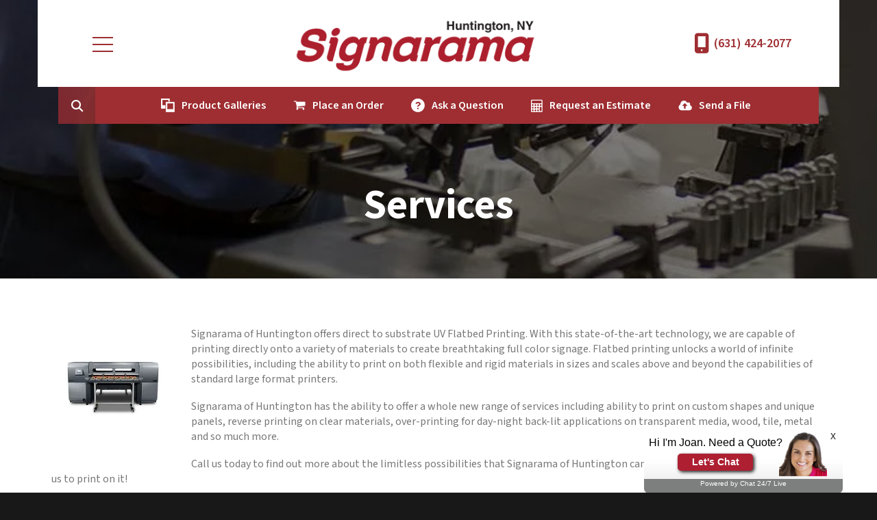

--- FILE ---
content_type: text/html; charset=UTF-8
request_url: https://www.ssar.com/services/uv.html
body_size: 9707
content:
<!DOCTYPE html>

<!--[if lt IE 9]><html lang="en" class="no-js lt-ie10 lt-ie9"><![endif]-->
<!--[if IE 9]><html lang="en" class="no-js is-ie9 lt-ie10"><![endif]-->
<!--[if gt IE 9]><!--><html lang="en" class="no-js"><!--<![endif]-->

<head>
  <title>UV Flatbed Printing : Services : Signarama of Huntington</title>
    <link rel="shortcut icon" href="https://cdn.firespring.com/images/e827c0d0-e467-4726-bbed-d0956e276142"/>


<!-- Meta tags -->
<meta charset="utf-8">
<meta name="viewport" content="width=device-width, initial-scale=1.0">

      <meta name="p:domain_verify" content="a8c01f7f5e5c97bd449914ac4777aa28">
        <meta name="google-site-verification" content="GLaYVkJcKbvKmxb_1Z84bMYW5VugsprwjbIFyjHgCFc">
  



  <meta property="og:title" content="UV Flatbed Printing : Services : Signarama of Huntington">
  <meta property="og:url" content="https://www.ssar.com/services/uv.html">
  <meta property="og:type" content="website">
        <meta name="twitter:card" content="summary">
  <meta name="twitter:title" content="UV Flatbed Printing : Services : Signarama of Huntington">
    
  <link rel="stylesheet" href="//cdn.firespring.com/core/v2/css/stylesheet.1769107783.css">

<!-- CSS -->
      <link rel="stylesheet" href="//cdn.firespring.com/designs/pp_luminous/css/design-2392.1769107783.css">
  
<!-- SlickSlider Assets -->
  
<!-- jQuery -->
<script nonce="2abe10d0b80f52b816bddb5a85a6da435f61d21aec46336ee07b1f524fd790bc" type="text/javascript">
  (function (window) {
    if (window.location !== window.top.location) {
      var handler = function () {
        window.top.location = window.location;
        return false;
      };
      window.onclick = handler;
      window.onkeypress = handler;
    }
  })(this);
</script>
  <script nonce="2abe10d0b80f52b816bddb5a85a6da435f61d21aec46336ee07b1f524fd790bc" src="//cdn.firespring.com/core/v2/js/jquery.1769107783.js"></script>

<!-- Clicky Analytics -->
    <script
    nonce="2abe10d0b80f52b816bddb5a85a6da435f61d21aec46336ee07b1f524fd790bc"
    type="text/javascript"
  >
    var firespring = { log: function () { return }, goal: function () { return } }
    var firespring_site_id = Number('134415');
    (function () {
      var s = document.createElement('script')
      s.type = 'text/javascript'
      s.async = true
      s.src = 'https://analytics.firespring.com/js';
      (document.getElementsByTagName('head')[0] || document.getElementsByTagName('body')[0]).appendChild(s)
    })()
  </script>
<!-- End Clicky Analytics --><!-- Google External Accounts -->
<script
  async
  nonce="2abe10d0b80f52b816bddb5a85a6da435f61d21aec46336ee07b1f524fd790bc"
  src="https://www.googletagmanager.com/gtag/js?id=G-NV9DHWKGC1"
></script>
<script nonce="2abe10d0b80f52b816bddb5a85a6da435f61d21aec46336ee07b1f524fd790bc">
  window.dataLayer = window.dataLayer || []

  function gtag () {dataLayer.push(arguments)}

  gtag('js', new Date())
    gtag('config', 'G-NV9DHWKGC1')
  </script>
<!-- End Google External Accounts -->

            
  

</head>

  <body class="internal ">

  
  <a id="skip" class="hidden-visually skip-to-main" href="#main-content">Skip to main content</a>

      <!-- BEGIN .site-container -->
<div class="site-container">

  <!-- BEGIN .site-screen -->
  <div class="site-screen"></div>
  <!-- END .site-screen -->


  <!-- BEGIN .mobile-menu-container -->
  <div class="mobile-menu-container">
    <!-- BEGIN .wrap -->
    <div class="wrap">

      <!-- BEGIN .menu-toggle -->
      <div class="menu-toggle">
        <!-- BEGIN .menu-close -->
        <div class="menu-close">
          <!-- BEGIN .bar -->
          <div class="bar bar-left"></div>
          <div class="bar bar-right"></div>
          <!-- END .bar -->
        </div>
        <!-- END .menu-close -->
      </div>
      <!-- END .menu-toggle -->

            <div class="content-block search-block">
  <div class="search-form search-form--340699e535fb779ff1996990ab0fcfc0" role="search">

  <form class="form--inline form--inline--no-button" novalidate>
    <div class="form-row">
      <div class="form-row__controls">
        <input aria-label="Search our site" type="search" id="search-form__input--340699e535fb779ff1996990ab0fcfc0" autocomplete="off">
      </div>
    </div>
  </form>

  <div id="search-form__results--340699e535fb779ff1996990ab0fcfc0" class="search-form__results"></div>
    <script nonce="2abe10d0b80f52b816bddb5a85a6da435f61d21aec46336ee07b1f524fd790bc" type="text/javascript">
      var ss360Config = window.ss360Config || []
      var config = {
        style: {
          themeColor: '#333333',
          accentColor: "#000000",
          loaderType: 'circle'
        },
        searchBox: {
          selector: "#search-form__input--340699e535fb779ff1996990ab0fcfc0"
        },
        tracking: {
          providers: []
        },
        siteId: "www.ssar.com",
        showErrors: false
      }
      if (!window.ss360Config[0]) {
        var stScript = document.createElement('script')
        stScript.type = 'text/javascript'
        stScript.async = true
        stScript.src = 'https://cdn.sitesearch360.com/v13/sitesearch360-v13.min.js'
        var entry = document.getElementsByTagName('script')[0]
        entry.parentNode.insertBefore(stScript, entry)
      }
      ss360Config.push(config)
    </script>
</div>
</div>
      
      
      <!-- BEGIN nav -->
                                  <nav class="nav mobile accordian" aria-label="Secondary">

    
    <ul class="nav__list nav-ul-0 nav">
      
    <li class="nav-level-0 nav__list--parent">
      <a href="https://www.ssar.com/products/">Products</a>

      
        <ul class="nav-ul-1">
           
    <li class="nav-level-1">
      <a href="https://www.ssar.com/products/">Introduction</a>

      
    </li>


    <li class="nav-level-1 nav__list--parent">
      <a href="https://www.ssar.com/products/signs/">Signs</a>

      
        <ul class="nav-ul-2">
           
    <li class="nav-level-2">
      <a href="https://www.ssar.com/products/signs/">ADA &amp; Safety</a>

      
    </li>


    <li class="nav-level-2">
      <a href="https://www.ssar.com/products/signs/carved.html">Carved &amp; Sandblasted</a>

      
    </li>


    <li class="nav-level-2">
      <a href="https://www.ssar.com/products/signs/channel.html">Channel Letters</a>

      
    </li>


    <li class="nav-level-2">
      <a href="https://www.ssar.com/products/signs/digital.html">Digital </a>

      
    </li>


    <li class="nav-level-2">
      <a href="https://www.ssar.com/products/signs/directories.html">Directories &amp; Wayfinding</a>

      
    </li>


    <li class="nav-level-2">
      <a href="https://www.ssar.com/products/signs/scoreboards.html">Electronic Message Centers &amp; Scoreboards</a>

      
    </li>


    <li class="nav-level-2">
      <a href="https://www.ssar.com/products/signs/engraved.html">Engraved</a>

      
    </li>


    <li class="nav-level-2">
      <a href="https://www.ssar.com/products/signs/illuminated.html">Illuminated Cabinets</a>

      
    </li>


    <li class="nav-level-2">
      <a href="https://www.ssar.com/products/signs/building.html">Monument &amp; Free Standing</a>

      
    </li>


    <li class="nav-level-2">
      <a href="https://www.ssar.com/products/signs/neon.html">Neon &amp; LED</a>

      
    </li>


    <li class="nav-level-2">
      <a href="https://www.ssar.com/products/signs/panel-signs.html">Post &amp; Panel</a>

      
    </li>


    <li class="nav-level-2">
      <a href="https://www.ssar.com/products/signs/pylon.html">Pylon &amp; Pole</a>

      
    </li>


    <li class="nav-level-2">
      <a href="https://www.ssar.com/products/signs/real-estate.html">Real Estate</a>

      
    </li>


    <li class="nav-level-2">
      <a href="https://www.ssar.com/products/signs/sidewalk.html">Sidewalk &amp; A-Frame</a>

      
    </li>


    <li class="nav-level-2">
      <a href="https://www.ssar.com/products/signs/traffic.html">Traffic Control &amp; Property Management</a>

      
    </li>


    <li class="nav-level-2">
      <a href="https://www.ssar.com/products/signs/custom.html">Unique Fabrications</a>

      
    </li>


    <li class="nav-level-2">
      <a href="https://www.ssar.com/products/signs/magnetic.html">Vehicle Magnetics</a>

      
    </li>


    <li class="nav-level-2">
      <a href="https://www.ssar.com/products/signs/yard.html">Yard &amp; Site</a>

      
    </li>

        </ul>
      
    </li>


    <li class="nav-level-1 nav__list--parent">
      <a href="https://www.ssar.com/products/graphics/">Graphics</a>

      
        <ul class="nav-ul-2">
           
    <li class="nav-level-2">
      <a href="https://www.ssar.com/products/graphics/">Floor &amp; Mat</a>

      
    </li>


    <li class="nav-level-2">
      <a href="https://www.ssar.com/products/graphics/stickers.html">Stickers &amp; Decals</a>

      
    </li>


    <li class="nav-level-2">
      <a href="https://www.ssar.com/products/graphics/vehicle.html">Vehicle</a>

      
    </li>


    <li class="nav-level-2">
      <a href="https://www.ssar.com/products/graphics/wall.html">Wall</a>

      
    </li>


    <li class="nav-level-2">
      <a href="https://www.ssar.com/products/graphics/window.html">Window</a>

      
    </li>

        </ul>
      
    </li>


    <li class="nav-level-1 nav__list--parent">
      <a href="https://www.ssar.com/products/vehicles/">Vehicles</a>

      
        <ul class="nav-ul-2">
           
    <li class="nav-level-2">
      <a href="https://www.ssar.com/products/vehicles/">Graphics</a>

      
    </li>


    <li class="nav-level-2">
      <a href="https://www.ssar.com/products/vehicles/magnetics.html">Magnetics</a>

      
    </li>


    <li class="nav-level-2">
      <a href="https://www.ssar.com/products/vehicles/lettering.html">Lettering</a>

      
    </li>


    <li class="nav-level-2">
      <a href="https://www.ssar.com/products/vehicles/wraps.html">Wraps</a>

      
    </li>

        </ul>
      
    </li>


    <li class="nav-level-1 nav__list--parent">
      <a href="https://www.ssar.com/products/lettering/">Lettering</a>

      
        <ul class="nav-ul-2">
           
    <li class="nav-level-2">
      <a href="https://www.ssar.com/products/lettering/">Boat</a>

      
    </li>


    <li class="nav-level-2">
      <a href="https://www.ssar.com/products/lettering/metal.html">Metal &amp; Plastic</a>

      
    </li>


    <li class="nav-level-2">
      <a href="https://www.ssar.com/products/lettering/window.html">Window</a>

      
    </li>


    <li class="nav-level-2">
      <a href="https://www.ssar.com/products/lettering/vehicle.html">Vehicle</a>

      
    </li>

        </ul>
      
    </li>


    <li class="nav-level-1 nav__list--parent">
      <a href="https://www.ssar.com/products/banners/">Banners</a>

      
        <ul class="nav-ul-2">
           
    <li class="nav-level-2">
      <a href="https://www.ssar.com/products/banners/">Fabric</a>

      
    </li>


    <li class="nav-level-2">
      <a href="https://www.ssar.com/products/banners/mesh.html">Mesh</a>

      
    </li>


    <li class="nav-level-2">
      <a href="https://www.ssar.com/products/banners/vinyl.html">Vinyl</a>

      
    </li>


    <li class="nav-level-2">
      <a href="https://www.ssar.com/products/banners/flags.html">Flags</a>

      
    </li>


    <li class="nav-level-2">
      <a href="https://www.ssar.com/products/banners/pennants.html">Pennants</a>

      
    </li>

        </ul>
      
    </li>


    <li class="nav-level-1 nav__list--parent">
      <a href="https://www.ssar.com/products/displays/">Displays</a>

      
        <ul class="nav-ul-2">
           
    <li class="nav-level-2">
      <a href="https://www.ssar.com/products/displays/">Banner Stands</a>

      
    </li>


    <li class="nav-level-2">
      <a href="https://www.ssar.com/products/displays/pop.html">Point of Purchase (POP)</a>

      
    </li>


    <li class="nav-level-2">
      <a href="https://www.ssar.com/products/displays/trade-show.html">Trade Show &amp; Event</a>

      
    </li>

        </ul>
      
    </li>


    <li class="nav-level-1 nav__list--parent">
      <a href="https://www.ssar.com/products/more/">More</a>

      
        <ul class="nav-ul-2">
           
    <li class="nav-level-2">
      <a href="https://www.ssar.com/products/more/">Awnings</a>

      
    </li>


    <li class="nav-level-2">
      <a href="https://www.ssar.com/products/more/printing.html">Digital Printing</a>

      
    </li>


    <li class="nav-level-2">
      <a href="https://www.ssar.com/products/more/flatbed.html">Large Scale UV Flatbed Printing</a>

      
    </li>


    <li class="nav-level-2">
      <a href="https://www.ssar.com/products/more/promotional.html">Promotional Items</a>

      
    </li>


    <li class="nav-level-2">
      <a href="https://www.ssar.com/products/more/special.html">Special Projects</a>

      
    </li>


    <li class="nav-level-2">
      <a href="https://www.ssar.com/products/more/plaques.html">Plaques</a>

      
    </li>

        </ul>
      
    </li>


    <li class="nav-level-1">
      <a href="https://www.ssar.com/products/product-gallery.html">Product Galleries</a>

      
    </li>


    <li class="nav-level-1">
      <a href="https://www.ssar.com/products/spotlight.html">Project Spotlight</a>

      
    </li>

        </ul>
      
    </li>


    <li class="nav-level-0 nav__list--parent nav__list--here">
      <a href="https://www.ssar.com/services/">Services</a>

      
        <ul class="nav-ul-1">
           
    <li class="nav-level-1">
      <a href="https://www.ssar.com/services/">Introduction </a>

      
    </li>


    <li class="nav-level-1">
      <a href="https://www.ssar.com/services/consultation.html">ADA Compliance Consultation</a>

      
    </li>


    <li class="nav-level-1">
      <a href="https://www.ssar.com/services/design.html">Conceptual Design</a>

      
    </li>


    <li class="nav-level-1">
      <a href="https://www.ssar.com/services/engraving.html">Custom Engraving</a>

      
    </li>


    <li class="nav-level-1">
      <a href="https://www.ssar.com/services/on-site.html">On-Site Survey &amp; Analysis</a>

      
    </li>


    <li class="nav-level-1 nav__list--parent">
      <a href="https://www.ssar.com/services/maintenance/">Service &amp; Maintenance</a>

      
        <ul class="nav-ul-2">
           
    <li class="nav-level-2">
      <a href="https://www.ssar.com/services/maintenance/">YESCO New York Service &amp; Maintenance</a>

      
    </li>


    <li class="nav-level-2">
      <a href="https://www.ssar.com/services/maintenance/retrofitting.html">Energy Efficient Lighting &amp; LED Retrofitting</a>

      
    </li>


    <li class="nav-level-2">
      <a href="https://www.ssar.com/services/maintenance/contracts.html">Maintenance Contracts</a>

      
    </li>


    <li class="nav-level-2">
      <a href="https://www.ssar.com/services/maintenance/repairs.html">Repairs &amp; Service</a>

      
    </li>

        </ul>
      
    </li>


    <li class="nav-level-1 nav__list--parent">
      <a href="https://www.ssar.com/services/installation/">Installation</a>

      
        <ul class="nav-ul-2">
           
    <li class="nav-level-2">
      <a href="https://www.ssar.com/services/installation/">Large Scale Projects</a>

      
    </li>


    <li class="nav-level-2">
      <a href="https://www.ssar.com/services/installation/wraps.html">Vehicle Wraps &amp; Graphics</a>

      
    </li>

        </ul>
      
    </li>


    <li class="nav-level-1">
      <a href="https://www.ssar.com/services/permitting.html">Permitting</a>

      
    </li>


    <li class="nav-level-1">
      <a href="https://www.ssar.com/services/management.html">Project Management</a>

      
    </li>


    <li class="nav-level-1">
      <a href="https://www.ssar.com/services/development.html">Prototype Development</a>

      
    </li>


    <li class="nav-level-1 nav__list--here">
      <a href="https://www.ssar.com/services/uv.html">UV Flatbed Printing</a>

      
    </li>


    <li class="nav-level-1">
      <a href="https://www.ssar.com/services/gallery.html">Services Gallery</a>

      
    </li>

        </ul>
      
    </li>


    <li class="nav-level-0 nav__list--parent">
      <a href="https://www.ssar.com/learning-center/">Learning Center</a>

      
        <ul class="nav-ul-1">
           
    <li class="nav-level-1">
      <a href="https://www.ssar.com/learning-center/">FAQ&#039;s </a>

      
    </li>


    <li class="nav-level-1">
      <a href="https://www.ssar.com/learning-center/terms.html">Glossary of Terms</a>

      
    </li>


    <li class="nav-level-1 nav__list--parent">
      <a href="https://www.ssar.com/learning-center/quick/">Quick Reference</a>

      
        <ul class="nav-ul-2">
           
    <li class="nav-level-2">
      <a href="https://www.ssar.com/learning-center/quick/">Quick Tips</a>

      
    </li>


    <li class="nav-level-2">
      <a href="https://www.ssar.com/learning-center/quick/tech.html">Tech Tips</a>

      
    </li>


    <li class="nav-level-2">
      <a href="https://www.ssar.com/learning-center/quick/downloads.html">Software Downloads</a>

      
    </li>

        </ul>
      
    </li>


    <li class="nav-level-1">
      <a href="https://www.ssar.com/learning-center/ask.html">Ask a Question</a>

      
    </li>

        </ul>
      
    </li>


    <li class="nav-level-0 nav__list--parent">
      <a href="https://www.ssar.com/about/">About Us</a>

      
        <ul class="nav-ul-1">
           
    <li class="nav-level-1">
      <a href="https://www.ssar.com/about/">Staff</a>

      
    </li>


    <li class="nav-level-1">
      <a href="https://www.ssar.com/about/web.html">Web Specials</a>

      
    </li>


    <li class="nav-level-1">
      <a href="https://www.ssar.com/about/certifications.html">Certifications</a>

      
    </li>


    <li class="nav-level-1">
      <a href="https://www.ssar.com/about/location.html">Location &amp; Directions</a>

      
    </li>


    <li class="nav-level-1">
      <a href="https://www.ssar.com/about/clients.html">Clients</a>

      
    </li>

        </ul>
      
    </li>


    <li class="nav-level-0 nav__list--parent">
      <a href="https://www.ssar.com/resources/">Resources</a>

      
        <ul class="nav-ul-1">
           
    <li class="nav-level-1">
      <a href="https://www.ssar.com/resources/">Place an Order</a>

      
    </li>


    <li class="nav-level-1">
      <a href="https://www.ssar.com/resources/request.html">Request an Estimate</a>

      
    </li>


    <li class="nav-level-1">
      <a href="https://www.ssar.com/resources/send_file.html">Send a File</a>

      
    </li>

        </ul>
      
    </li>

    </ul>

    
  </nav>


            <!-- END nav -->

      
    </div>
    <!-- END .wrap -->
  </div>
  <!-- END .mobile-menu-container -->

    <!-- BEGIN .sticky-panel -->
  <div class="sticky-panel">

        <!-- BEGIN .search-toggle -->
    <div class="search-toggle">
      <i class="fa fa-search"></i>
      <div class="content-block search-block">
  <div class="search-form search-form--4b960ce583b8ec918eb7742bbac42b2d" role="search">

  <form class="form--inline form--inline--no-button" novalidate>
    <div class="form-row">
      <div class="form-row__controls">
        <input aria-label="Search our site" type="search" id="search-form__input--4b960ce583b8ec918eb7742bbac42b2d" autocomplete="off">
      </div>
    </div>
  </form>

  <div id="search-form__results--4b960ce583b8ec918eb7742bbac42b2d" class="search-form__results"></div>
    <script nonce="2abe10d0b80f52b816bddb5a85a6da435f61d21aec46336ee07b1f524fd790bc" type="text/javascript">
      var ss360Config = window.ss360Config || []
      var config = {
        style: {
          themeColor: '#333333',
          accentColor: "#000000",
          loaderType: 'circle'
        },
        searchBox: {
          selector: "#search-form__input--4b960ce583b8ec918eb7742bbac42b2d"
        },
        tracking: {
          providers: []
        },
        siteId: "www.ssar.com",
        showErrors: false
      }
      if (!window.ss360Config[0]) {
        var stScript = document.createElement('script')
        stScript.type = 'text/javascript'
        stScript.async = true
        stScript.src = 'https://cdn.sitesearch360.com/v13/sitesearch360-v13.min.js'
        var entry = document.getElementsByTagName('script')[0]
        entry.parentNode.insertBefore(stScript, entry)
      }
      ss360Config.push(config)
    </script>
</div>
</div>
    </div>
    <!-- END .search-toggle -->
    
        <div class="content-block utilities-block">
  <div class="collection collection--list" id="content_b180c88ce35f1d0ba12cb44d34031f0c">

    

    <ul class="collection__items">

        
                                      <li class="collection-item collection-item--has-image" id="content_b180c88ce35f1d0ba12cb44d34031f0c_item_14177521">
                                    <div class="collection-item__content clearfix">

                      <div id="content_c839653c8d34ea5926f51f09daf784c0_image_item_14177521"  class="collection-item-image image" style="max-width: 20px;">
    <a href="https://www.ssar.com/products/product-gallery.html"     itemprop="url">
    <img
        loading="lazy"
        width="20"
        height="20"
        alt="Product Galleries"
        src="https://cdn.firespring.com/images/95291c57-4bcd-436a-90bc-5bf097f196d9.png"
        srcset="https://cdn.firespring.com/images/95291c57-4bcd-436a-90bc-5bf097f196d9.png 20w"
        itemprop="image"
                    >
    </a>

          </div>
          
                      <div class="collection-item-label"><a href="https://www.ssar.com/products/product-gallery.html"     itemprop="url">Product Galleries</a></div>
          
          
        </div>
              </li>
                                          <li class="collection-item collection-item--has-image" id="content_b180c88ce35f1d0ba12cb44d34031f0c_item_14177522">
                                    <div class="collection-item__content clearfix">

                      <div id="content_c839653c8d34ea5926f51f09daf784c0_image_item_14177522"  class="collection-item-image image" style="max-width: 18px;">
    <a href="https://www.ssar.com/resources/place_an_order.html"     itemprop="url">
    <img
        loading="lazy"
        width="18"
        height="15"
        alt="Place an Order"
        src="https://cdn.firespring.com/images/60ba9ca1-fa9c-467a-a13b-129ba1d759e2.png"
        srcset="https://cdn.firespring.com/images/60ba9ca1-fa9c-467a-a13b-129ba1d759e2.png 18w"
        itemprop="image"
                    >
    </a>

          </div>
          
                      <div class="collection-item-label"><a href="https://www.ssar.com/resources/place_an_order.html"     itemprop="url">Place an Order</a></div>
          
          
        </div>
              </li>
                                          <li class="collection-item collection-item--has-image" id="content_b180c88ce35f1d0ba12cb44d34031f0c_item_14177523">
                                    <div class="collection-item__content clearfix">

                      <div id="content_c839653c8d34ea5926f51f09daf784c0_image_item_14177523"  class="collection-item-image image" style="max-width: 20px;">
    <a href="https://www.ssar.com/learning-center/ask.html"     itemprop="url">
    <img
        loading="lazy"
        width="20"
        height="20"
        alt="Ask a Question"
        src="https://cdn.firespring.com/images/c1d682c2-77d6-4a18-9478-7967bd18f814.png"
        srcset="https://cdn.firespring.com/images/c1d682c2-77d6-4a18-9478-7967bd18f814.png 20w"
        itemprop="image"
                    >
    </a>

          </div>
          
                      <div class="collection-item-label"><a href="https://www.ssar.com/learning-center/ask.html"     itemprop="url">Ask a Question</a></div>
          
          
        </div>
              </li>
                                          <li class="collection-item collection-item--has-image" id="content_b180c88ce35f1d0ba12cb44d34031f0c_item_14177524">
                                    <div class="collection-item__content clearfix">

                      <div id="content_c839653c8d34ea5926f51f09daf784c0_image_item_14177524"  class="collection-item-image image" style="max-width: 17px;">
    <a href="https://www.ssar.com/resources/request.html"     itemprop="url">
    <img
        loading="lazy"
        width="17"
        height="19"
        alt="Request an Estimate"
        src="https://cdn.firespring.com/images/f893562c-011d-4340-b278-3e8b707a509e.png"
        srcset="https://cdn.firespring.com/images/f893562c-011d-4340-b278-3e8b707a509e.png 17w"
        itemprop="image"
                    >
    </a>

          </div>
          
                      <div class="collection-item-label"><a href="https://www.ssar.com/resources/request.html"     itemprop="url">Request an Estimate</a></div>
          
          
        </div>
              </li>
                                          <li class="collection-item collection-item--has-image" id="content_b180c88ce35f1d0ba12cb44d34031f0c_item_14177525">
                                    <div class="collection-item__content clearfix">

                      <div id="content_c839653c8d34ea5926f51f09daf784c0_image_item_14177525"  class="collection-item-image image" style="max-width: 20px;">
    <a href="https://www.ssar.com/resources/send_file.html"     itemprop="url">
    <img
        loading="lazy"
        width="20"
        height="15"
        alt="Send a File"
        src="https://cdn.firespring.com/images/dd8e5d14-ead3-44ca-a5f8-74335cecfd37.png"
        srcset="https://cdn.firespring.com/images/dd8e5d14-ead3-44ca-a5f8-74335cecfd37.png 20w"
        itemprop="image"
                    >
    </a>

          </div>
          
                      <div class="collection-item-label"><a href="https://www.ssar.com/resources/send_file.html"     itemprop="url">Send a File</a></div>
          
          
        </div>
              </li>
      
    </ul>

    </div>
</div>
    
  </div>
  <!-- END .sticky-panel -->
  
  <!-- BEGIN header -->
  <header class="header is-hidden">

    <!-- BEGIN .additional-header -->
        <!-- END .additional-header -->

    <!-- BEGIN .top-header -->
    <div class="top-header">
      <!-- BEGIN .wrap -->
      <div class="wrap">

        <!-- BEGIN .menu-toggle -->
        <div class="menu-toggle">
          <!-- BEGIN .menu-open -->
          <div class="menu-open">
            <div class="bar"></div>
            <div class="bar"></div>
            <div class="bar"></div>
          </div>
          <!-- END .menu-open -->
        </div>
        <!-- END .menu-toggle -->

        <!-- BEGIN nav-logo -->
        <div class="nav-logo">
                    <a href="https://www.ssar.com/"><img alt="Signarama of Huntington" title="logo" src="https://cdn.firespring.com/images/7969a051-6d3c-4425-bc99-7203e056b589.png"></a>
                  </div>
        <!-- END nav-logo -->

                <!-- BEGIN .search-toggle -->
        <div class="search-toggle">
          <!-- BEGIN .search-button -->
          <div class="search-button">
            <div class="search-circle"></div>
            <div class="search-handle"></div>
          </div>
          <!-- END .search-button -->
        </div>
        <!-- END .search-toggle -->
        
        
        <!-- BEGIN nav -->
                                            <nav class="nav dropdown" aria-label="Secondary">

    
    <ul class="nav__list nav-ul-0 nav">
      
    <li class="nav-level-0 nav__list--parent">
      <a href="https://www.ssar.com/products/">Products</a>

      
        <ul class="nav-ul-1">
           
    <li class="nav-level-1">
      <a href="https://www.ssar.com/products/">Introduction</a>

      
    </li>


    <li class="nav-level-1 nav__list--parent">
      <a href="https://www.ssar.com/products/signs/">Signs</a>

      
        <ul class="nav-ul-2">
           
    <li class="nav-level-2">
      <a href="https://www.ssar.com/products/signs/">ADA &amp; Safety</a>

      
    </li>


    <li class="nav-level-2">
      <a href="https://www.ssar.com/products/signs/carved.html">Carved &amp; Sandblasted</a>

      
    </li>


    <li class="nav-level-2">
      <a href="https://www.ssar.com/products/signs/channel.html">Channel Letters</a>

      
    </li>


    <li class="nav-level-2">
      <a href="https://www.ssar.com/products/signs/digital.html">Digital </a>

      
    </li>


    <li class="nav-level-2">
      <a href="https://www.ssar.com/products/signs/directories.html">Directories &amp; Wayfinding</a>

      
    </li>


    <li class="nav-level-2">
      <a href="https://www.ssar.com/products/signs/scoreboards.html">Electronic Message Centers &amp; Scoreboards</a>

      
    </li>


    <li class="nav-level-2">
      <a href="https://www.ssar.com/products/signs/engraved.html">Engraved</a>

      
    </li>


    <li class="nav-level-2">
      <a href="https://www.ssar.com/products/signs/illuminated.html">Illuminated Cabinets</a>

      
    </li>


    <li class="nav-level-2">
      <a href="https://www.ssar.com/products/signs/building.html">Monument &amp; Free Standing</a>

      
    </li>


    <li class="nav-level-2">
      <a href="https://www.ssar.com/products/signs/neon.html">Neon &amp; LED</a>

      
    </li>


    <li class="nav-level-2">
      <a href="https://www.ssar.com/products/signs/panel-signs.html">Post &amp; Panel</a>

      
    </li>


    <li class="nav-level-2">
      <a href="https://www.ssar.com/products/signs/pylon.html">Pylon &amp; Pole</a>

      
    </li>


    <li class="nav-level-2">
      <a href="https://www.ssar.com/products/signs/real-estate.html">Real Estate</a>

      
    </li>


    <li class="nav-level-2">
      <a href="https://www.ssar.com/products/signs/sidewalk.html">Sidewalk &amp; A-Frame</a>

      
    </li>


    <li class="nav-level-2">
      <a href="https://www.ssar.com/products/signs/traffic.html">Traffic Control &amp; Property Management</a>

      
    </li>


    <li class="nav-level-2">
      <a href="https://www.ssar.com/products/signs/custom.html">Unique Fabrications</a>

      
    </li>


    <li class="nav-level-2">
      <a href="https://www.ssar.com/products/signs/magnetic.html">Vehicle Magnetics</a>

      
    </li>


    <li class="nav-level-2">
      <a href="https://www.ssar.com/products/signs/yard.html">Yard &amp; Site</a>

      
    </li>

        </ul>
      
    </li>


    <li class="nav-level-1 nav__list--parent">
      <a href="https://www.ssar.com/products/graphics/">Graphics</a>

      
        <ul class="nav-ul-2">
           
    <li class="nav-level-2">
      <a href="https://www.ssar.com/products/graphics/">Floor &amp; Mat</a>

      
    </li>


    <li class="nav-level-2">
      <a href="https://www.ssar.com/products/graphics/stickers.html">Stickers &amp; Decals</a>

      
    </li>


    <li class="nav-level-2">
      <a href="https://www.ssar.com/products/graphics/vehicle.html">Vehicle</a>

      
    </li>


    <li class="nav-level-2">
      <a href="https://www.ssar.com/products/graphics/wall.html">Wall</a>

      
    </li>


    <li class="nav-level-2">
      <a href="https://www.ssar.com/products/graphics/window.html">Window</a>

      
    </li>

        </ul>
      
    </li>


    <li class="nav-level-1 nav__list--parent">
      <a href="https://www.ssar.com/products/vehicles/">Vehicles</a>

      
        <ul class="nav-ul-2">
           
    <li class="nav-level-2">
      <a href="https://www.ssar.com/products/vehicles/">Graphics</a>

      
    </li>


    <li class="nav-level-2">
      <a href="https://www.ssar.com/products/vehicles/magnetics.html">Magnetics</a>

      
    </li>


    <li class="nav-level-2">
      <a href="https://www.ssar.com/products/vehicles/lettering.html">Lettering</a>

      
    </li>


    <li class="nav-level-2">
      <a href="https://www.ssar.com/products/vehicles/wraps.html">Wraps</a>

      
    </li>

        </ul>
      
    </li>


    <li class="nav-level-1 nav__list--parent">
      <a href="https://www.ssar.com/products/lettering/">Lettering</a>

      
        <ul class="nav-ul-2">
           
    <li class="nav-level-2">
      <a href="https://www.ssar.com/products/lettering/">Boat</a>

      
    </li>


    <li class="nav-level-2">
      <a href="https://www.ssar.com/products/lettering/metal.html">Metal &amp; Plastic</a>

      
    </li>


    <li class="nav-level-2">
      <a href="https://www.ssar.com/products/lettering/window.html">Window</a>

      
    </li>


    <li class="nav-level-2">
      <a href="https://www.ssar.com/products/lettering/vehicle.html">Vehicle</a>

      
    </li>

        </ul>
      
    </li>


    <li class="nav-level-1 nav__list--parent">
      <a href="https://www.ssar.com/products/banners/">Banners</a>

      
        <ul class="nav-ul-2">
           
    <li class="nav-level-2">
      <a href="https://www.ssar.com/products/banners/">Fabric</a>

      
    </li>


    <li class="nav-level-2">
      <a href="https://www.ssar.com/products/banners/mesh.html">Mesh</a>

      
    </li>


    <li class="nav-level-2">
      <a href="https://www.ssar.com/products/banners/vinyl.html">Vinyl</a>

      
    </li>


    <li class="nav-level-2">
      <a href="https://www.ssar.com/products/banners/flags.html">Flags</a>

      
    </li>


    <li class="nav-level-2">
      <a href="https://www.ssar.com/products/banners/pennants.html">Pennants</a>

      
    </li>

        </ul>
      
    </li>


    <li class="nav-level-1 nav__list--parent">
      <a href="https://www.ssar.com/products/displays/">Displays</a>

      
        <ul class="nav-ul-2">
           
    <li class="nav-level-2">
      <a href="https://www.ssar.com/products/displays/">Banner Stands</a>

      
    </li>


    <li class="nav-level-2">
      <a href="https://www.ssar.com/products/displays/pop.html">Point of Purchase (POP)</a>

      
    </li>


    <li class="nav-level-2">
      <a href="https://www.ssar.com/products/displays/trade-show.html">Trade Show &amp; Event</a>

      
    </li>

        </ul>
      
    </li>


    <li class="nav-level-1 nav__list--parent">
      <a href="https://www.ssar.com/products/more/">More</a>

      
        <ul class="nav-ul-2">
           
    <li class="nav-level-2">
      <a href="https://www.ssar.com/products/more/">Awnings</a>

      
    </li>


    <li class="nav-level-2">
      <a href="https://www.ssar.com/products/more/printing.html">Digital Printing</a>

      
    </li>


    <li class="nav-level-2">
      <a href="https://www.ssar.com/products/more/flatbed.html">Large Scale UV Flatbed Printing</a>

      
    </li>


    <li class="nav-level-2">
      <a href="https://www.ssar.com/products/more/promotional.html">Promotional Items</a>

      
    </li>


    <li class="nav-level-2">
      <a href="https://www.ssar.com/products/more/special.html">Special Projects</a>

      
    </li>


    <li class="nav-level-2">
      <a href="https://www.ssar.com/products/more/plaques.html">Plaques</a>

      
    </li>

        </ul>
      
    </li>


    <li class="nav-level-1">
      <a href="https://www.ssar.com/products/product-gallery.html">Product Galleries</a>

      
    </li>


    <li class="nav-level-1">
      <a href="https://www.ssar.com/products/spotlight.html">Project Spotlight</a>

      
    </li>

        </ul>
      
    </li>


    <li class="nav-level-0 nav__list--parent nav__list--here">
      <a href="https://www.ssar.com/services/">Services</a>

      
        <ul class="nav-ul-1">
           
    <li class="nav-level-1">
      <a href="https://www.ssar.com/services/">Introduction </a>

      
    </li>


    <li class="nav-level-1">
      <a href="https://www.ssar.com/services/consultation.html">ADA Compliance Consultation</a>

      
    </li>


    <li class="nav-level-1">
      <a href="https://www.ssar.com/services/design.html">Conceptual Design</a>

      
    </li>


    <li class="nav-level-1">
      <a href="https://www.ssar.com/services/engraving.html">Custom Engraving</a>

      
    </li>


    <li class="nav-level-1">
      <a href="https://www.ssar.com/services/on-site.html">On-Site Survey &amp; Analysis</a>

      
    </li>


    <li class="nav-level-1 nav__list--parent">
      <a href="https://www.ssar.com/services/maintenance/">Service &amp; Maintenance</a>

      
        <ul class="nav-ul-2">
           
    <li class="nav-level-2">
      <a href="https://www.ssar.com/services/maintenance/">YESCO New York Service &amp; Maintenance</a>

      
    </li>


    <li class="nav-level-2">
      <a href="https://www.ssar.com/services/maintenance/retrofitting.html">Energy Efficient Lighting &amp; LED Retrofitting</a>

      
    </li>


    <li class="nav-level-2">
      <a href="https://www.ssar.com/services/maintenance/contracts.html">Maintenance Contracts</a>

      
    </li>


    <li class="nav-level-2">
      <a href="https://www.ssar.com/services/maintenance/repairs.html">Repairs &amp; Service</a>

      
    </li>

        </ul>
      
    </li>


    <li class="nav-level-1 nav__list--parent">
      <a href="https://www.ssar.com/services/installation/">Installation</a>

      
        <ul class="nav-ul-2">
           
    <li class="nav-level-2">
      <a href="https://www.ssar.com/services/installation/">Large Scale Projects</a>

      
    </li>


    <li class="nav-level-2">
      <a href="https://www.ssar.com/services/installation/wraps.html">Vehicle Wraps &amp; Graphics</a>

      
    </li>

        </ul>
      
    </li>


    <li class="nav-level-1">
      <a href="https://www.ssar.com/services/permitting.html">Permitting</a>

      
    </li>


    <li class="nav-level-1">
      <a href="https://www.ssar.com/services/management.html">Project Management</a>

      
    </li>


    <li class="nav-level-1">
      <a href="https://www.ssar.com/services/development.html">Prototype Development</a>

      
    </li>


    <li class="nav-level-1 nav__list--here">
      <a href="https://www.ssar.com/services/uv.html">UV Flatbed Printing</a>

      
    </li>


    <li class="nav-level-1">
      <a href="https://www.ssar.com/services/gallery.html">Services Gallery</a>

      
    </li>

        </ul>
      
    </li>


    <li class="nav-level-0 nav__list--parent">
      <a href="https://www.ssar.com/learning-center/">Learning Center</a>

      
        <ul class="nav-ul-1">
           
    <li class="nav-level-1">
      <a href="https://www.ssar.com/learning-center/">FAQ&#039;s </a>

      
    </li>


    <li class="nav-level-1">
      <a href="https://www.ssar.com/learning-center/terms.html">Glossary of Terms</a>

      
    </li>


    <li class="nav-level-1 nav__list--parent">
      <a href="https://www.ssar.com/learning-center/quick/">Quick Reference</a>

      
        <ul class="nav-ul-2">
           
    <li class="nav-level-2">
      <a href="https://www.ssar.com/learning-center/quick/">Quick Tips</a>

      
    </li>


    <li class="nav-level-2">
      <a href="https://www.ssar.com/learning-center/quick/tech.html">Tech Tips</a>

      
    </li>


    <li class="nav-level-2">
      <a href="https://www.ssar.com/learning-center/quick/downloads.html">Software Downloads</a>

      
    </li>

        </ul>
      
    </li>


    <li class="nav-level-1">
      <a href="https://www.ssar.com/learning-center/ask.html">Ask a Question</a>

      
    </li>

        </ul>
      
    </li>


    <li class="nav-level-0 nav__list--parent">
      <a href="https://www.ssar.com/about/">About Us</a>

      
        <ul class="nav-ul-1">
           
    <li class="nav-level-1">
      <a href="https://www.ssar.com/about/">Staff</a>

      
    </li>


    <li class="nav-level-1">
      <a href="https://www.ssar.com/about/web.html">Web Specials</a>

      
    </li>


    <li class="nav-level-1">
      <a href="https://www.ssar.com/about/certifications.html">Certifications</a>

      
    </li>


    <li class="nav-level-1">
      <a href="https://www.ssar.com/about/location.html">Location &amp; Directions</a>

      
    </li>


    <li class="nav-level-1">
      <a href="https://www.ssar.com/about/clients.html">Clients</a>

      
    </li>

        </ul>
      
    </li>


    <li class="nav-level-0 nav__list--parent">
      <a href="https://www.ssar.com/resources/">Resources</a>

      
        <ul class="nav-ul-1">
           
    <li class="nav-level-1">
      <a href="https://www.ssar.com/resources/">Place an Order</a>

      
    </li>


    <li class="nav-level-1">
      <a href="https://www.ssar.com/resources/request.html">Request an Estimate</a>

      
    </li>


    <li class="nav-level-1">
      <a href="https://www.ssar.com/resources/send_file.html">Send a File</a>

      
    </li>

        </ul>
      
    </li>

    </ul>

    
  </nav>


                <!-- END nav -->

        
        <!-- BEGIN .phone-container -->
        <div class="phone-container">
                    <div class="content-block phone-block">
  <div id="content_95fbab2c9fb96198010f6c325921f788" class="locations-hours locations-hours--standard">
          <div class="location location--1" id="content_95fbab2c9fb96198010f6c325921f788_location_2947" itemscope itemtype="https://schema.org/Organization">
                  <div class="location__title">
            <h5 itemprop="name">Signarama of Huntington</h5>
          </div>
        
                  <div class="location__hours">
            <p>Mon.-Fri. 8:00am - 4:30pm</p>
          </div>
        
                  <div class="location__info grid">
                                                                                                                          <div class="location__phone grid-col grid-col--sm-4 grid-col--xs-6">
                                        <div class="location-phone location-phone--1">
                                                            <span class="label">Phone:</span>
                                                                                        <span class="value" itemprop="telephone" content="6314242077"><a
                                            href="tel:6314242077">(631) 424-2077</a></span>
                                                    </div>
                                        <div class="location-phone location-phone--2">
                                                            <span class="label">Fax:</span>
                                                                                        <span class="value" itemprop="telephone" content="6314242078"><a
                                            href="tel:6314242078">(631) 424-2078</a></span>
                                                    </div>
                              </div>
                                  </div>
              </div>
      </div>
</div>
                  </div>
        <!-- END .phone-container -->

      </div>
      <!-- END .wrap -->
    </div>
    <!-- END .top-header -->

        <!-- BEGIN .bottom-header -->

              <div class="bottom-header">
      
      <!-- BEGIN .wrap -->
      <div class="wrap">

                <!-- BEGIN .search-toggle -->
        <div class="search-toggle">
          <i class="fa fa-search"></i>
        </div>
        <!-- END .search-toggle -->
        <div class="content-block search-block">
  <div class="search-form search-form--30f9b6b0c7f7769d85da1d2910badef8" role="search">

  <form class="form--inline form--inline--no-button" novalidate>
    <div class="form-row">
      <div class="form-row__controls">
        <input aria-label="Search our site" type="search" id="search-form__input--30f9b6b0c7f7769d85da1d2910badef8" autocomplete="off">
      </div>
    </div>
  </form>

  <div id="search-form__results--30f9b6b0c7f7769d85da1d2910badef8" class="search-form__results"></div>
    <script nonce="2abe10d0b80f52b816bddb5a85a6da435f61d21aec46336ee07b1f524fd790bc" type="text/javascript">
      var ss360Config = window.ss360Config || []
      var config = {
        style: {
          themeColor: '#333333',
          accentColor: "#000000",
          loaderType: 'circle'
        },
        searchBox: {
          selector: "#search-form__input--30f9b6b0c7f7769d85da1d2910badef8"
        },
        tracking: {
          providers: []
        },
        siteId: "www.ssar.com",
        showErrors: false
      }
      if (!window.ss360Config[0]) {
        var stScript = document.createElement('script')
        stScript.type = 'text/javascript'
        stScript.async = true
        stScript.src = 'https://cdn.sitesearch360.com/v13/sitesearch360-v13.min.js'
        var entry = document.getElementsByTagName('script')[0]
        entry.parentNode.insertBefore(stScript, entry)
      }
      ss360Config.push(config)
    </script>
</div>
</div>
        
                <div class="content-block utilities-block">
  <div class="collection collection--list" id="content_b180c88ce35f1d0ba12cb44d34031f0c">

    

    <ul class="collection__items">

        
                                      <li class="collection-item collection-item--has-image" id="content_b180c88ce35f1d0ba12cb44d34031f0c_item_14177521">
                                    <div class="collection-item__content clearfix">

                      <div id="content_c839653c8d34ea5926f51f09daf784c0_image_item_14177521"  class="collection-item-image image" style="max-width: 20px;">
    <a href="https://www.ssar.com/products/product-gallery.html"     itemprop="url">
    <img
        loading="lazy"
        width="20"
        height="20"
        alt="Product Galleries"
        src="https://cdn.firespring.com/images/95291c57-4bcd-436a-90bc-5bf097f196d9.png"
        srcset="https://cdn.firespring.com/images/95291c57-4bcd-436a-90bc-5bf097f196d9.png 20w"
        itemprop="image"
                    >
    </a>

          </div>
          
                      <div class="collection-item-label"><a href="https://www.ssar.com/products/product-gallery.html"     itemprop="url">Product Galleries</a></div>
          
          
        </div>
              </li>
                                          <li class="collection-item collection-item--has-image" id="content_b180c88ce35f1d0ba12cb44d34031f0c_item_14177522">
                                    <div class="collection-item__content clearfix">

                      <div id="content_c839653c8d34ea5926f51f09daf784c0_image_item_14177522"  class="collection-item-image image" style="max-width: 18px;">
    <a href="https://www.ssar.com/resources/place_an_order.html"     itemprop="url">
    <img
        loading="lazy"
        width="18"
        height="15"
        alt="Place an Order"
        src="https://cdn.firespring.com/images/60ba9ca1-fa9c-467a-a13b-129ba1d759e2.png"
        srcset="https://cdn.firespring.com/images/60ba9ca1-fa9c-467a-a13b-129ba1d759e2.png 18w"
        itemprop="image"
                    >
    </a>

          </div>
          
                      <div class="collection-item-label"><a href="https://www.ssar.com/resources/place_an_order.html"     itemprop="url">Place an Order</a></div>
          
          
        </div>
              </li>
                                          <li class="collection-item collection-item--has-image" id="content_b180c88ce35f1d0ba12cb44d34031f0c_item_14177523">
                                    <div class="collection-item__content clearfix">

                      <div id="content_c839653c8d34ea5926f51f09daf784c0_image_item_14177523"  class="collection-item-image image" style="max-width: 20px;">
    <a href="https://www.ssar.com/learning-center/ask.html"     itemprop="url">
    <img
        loading="lazy"
        width="20"
        height="20"
        alt="Ask a Question"
        src="https://cdn.firespring.com/images/c1d682c2-77d6-4a18-9478-7967bd18f814.png"
        srcset="https://cdn.firespring.com/images/c1d682c2-77d6-4a18-9478-7967bd18f814.png 20w"
        itemprop="image"
                    >
    </a>

          </div>
          
                      <div class="collection-item-label"><a href="https://www.ssar.com/learning-center/ask.html"     itemprop="url">Ask a Question</a></div>
          
          
        </div>
              </li>
                                          <li class="collection-item collection-item--has-image" id="content_b180c88ce35f1d0ba12cb44d34031f0c_item_14177524">
                                    <div class="collection-item__content clearfix">

                      <div id="content_c839653c8d34ea5926f51f09daf784c0_image_item_14177524"  class="collection-item-image image" style="max-width: 17px;">
    <a href="https://www.ssar.com/resources/request.html"     itemprop="url">
    <img
        loading="lazy"
        width="17"
        height="19"
        alt="Request an Estimate"
        src="https://cdn.firespring.com/images/f893562c-011d-4340-b278-3e8b707a509e.png"
        srcset="https://cdn.firespring.com/images/f893562c-011d-4340-b278-3e8b707a509e.png 17w"
        itemprop="image"
                    >
    </a>

          </div>
          
                      <div class="collection-item-label"><a href="https://www.ssar.com/resources/request.html"     itemprop="url">Request an Estimate</a></div>
          
          
        </div>
              </li>
                                          <li class="collection-item collection-item--has-image" id="content_b180c88ce35f1d0ba12cb44d34031f0c_item_14177525">
                                    <div class="collection-item__content clearfix">

                      <div id="content_c839653c8d34ea5926f51f09daf784c0_image_item_14177525"  class="collection-item-image image" style="max-width: 20px;">
    <a href="https://www.ssar.com/resources/send_file.html"     itemprop="url">
    <img
        loading="lazy"
        width="20"
        height="15"
        alt="Send a File"
        src="https://cdn.firespring.com/images/dd8e5d14-ead3-44ca-a5f8-74335cecfd37.png"
        srcset="https://cdn.firespring.com/images/dd8e5d14-ead3-44ca-a5f8-74335cecfd37.png 20w"
        itemprop="image"
                    >
    </a>

          </div>
          
                      <div class="collection-item-label"><a href="https://www.ssar.com/resources/send_file.html"     itemprop="url">Send a File</a></div>
          
          
        </div>
              </li>
      
    </ul>

    </div>
</div>
        
      </div>
      <!-- END .wrap -->
    </div>
    <!-- END .bottom-header -->
    
  </header>
  <!-- END header -->
  
  
<!-- BEGIN .masthead-container -->
<div class="masthead-container has-bg">
  <!-- BEGIN .wrap -->
  <div class="wrap">

        <h1>Services</h1>
    
          <div class="content-block masthead-block">
  <div id="content_168da66041de1d677945adab87184b70"  class="image" style="max-width: 1400px;">
    
    <img
        loading="lazy"
        width="1400"
        height="220"
        alt=""
        src="https://cdn.firespring.com/images/e2556c76-ddf9-47bf-85cc-8e4935053873.jpg"
        srcset="https://cdn.firespring.com/images/b0109cb9-8b01-4b34-a962-297ca941d0aa.jpg 600w, https://cdn.firespring.com/images/370bec54-86ea-4845-bab9-8b178696341e.jpg 1200w, https://cdn.firespring.com/images/e2556c76-ddf9-47bf-85cc-8e4935053873.jpg 1400w"
        itemprop="image"
                    >
    

          </div>
</div>
    
  </div>
  <!-- END .wrap -->
</div>
<!-- END .masthead-container -->

<main>

    <!-- BEGIN .primary-container -->
  <div class="primary-container" id="main-content" data-search-indexed="true">
    <!-- BEGIN .wrap -->
    <div class="wrap">
          <div id="content_bd4e1abfce129e73177913142c6076af"  class="image sb-float-left" style="max-width: 180px;">
    
    <img
        loading="lazy"
        width="180"
        height="180"
        alt=""
        src="https://cdn.firespring.com/images/6e510268-1fb9-4699-8b12-5dc89b41f391.jpg"
        srcset="https://cdn.firespring.com/images/6e510268-1fb9-4699-8b12-5dc89b41f391.jpg 180w"
        itemprop="image"
                    >
    

          </div>
<p>Signarama of Huntington offers direct to substrate UV Flatbed Printing. With this state-of-the-art technology, we are capable of printing directly onto a variety of materials to create breathtaking full color signage. Flatbed printing unlocks a world of infinite possibilities, including the ability to print on both flexible and rigid materials in sizes and scales above and beyond the capabilities of standard large format printers.</p>

<p>Signarama of Huntington has the ability to offer a whole new range of services including ability to print on custom shapes and unique panels, reverse printing on clear materials, over-printing for day-night back-lit applications on transparent media, wood, tile, metal and so much more.</p>

<p>Call us today to find out more about the limitless possibilities that Signarama of Huntington can offer with it’s UV Flatbed printer. Dare us to print on it!</p>
      <div class="clearfix"></div>
    </div>
    <!-- END .wrap -->
  </div>
  <!-- END .primary-container -->
  
</main><!-- end main -->




      <!-- BEGIN footer -->
<footer class="container-dark">

  <!-- BEGIN .additional-footer -->
    <!-- END .additional-footer -->

  <!-- BEGIN .top-footer -->
  <div class="top-footer">
    <!-- BEGIN .wrap -->
    <div class="wrap">

      <!-- BEGIN .col -->
      <div class="col">
                  <div class="content-block column-1-headline-block">
  <h4>Contact</h4>
</div>
        
        <div class="locations-hours locations-hours--variable">

  <div class="location location--1" itemscope itemtype="https://schema.org/Organization">

          
        <div class="location__title">
          <h5 itemprop="name">Signarama of Huntington</h5>
        </div>

          
    <div class="location__info">

              
          <div class="location__address" itemprop="address" itemscope itemtype="https://schema.org/PostalAddress">

                          
                <div class="location-address location-address--1" itemprop="streetAddress">
                  20 Railroad Street
                </div>

                                        
                <div class="location-address location-address--2" itemprop="streetAddress">
                  Huntington Station, NY 11746
                </div>

                          
          </div>

              
              
          <div class="location__phone">

                          
                <div class="location-phone location-phone--1">
                                      <span class="label">Phone:</span>
                                    <span class="value" itemprop="telephone" content="6314242077"><a
                        href="tel:6314242077">(631) 424-2077</a></span>
                </div>

                                        
                <div class="location-phone location-phone--2">
                                      <span class="label">Fax:</span>
                                    <span class="value" itemprop="telephone" content="6314242078"><a
                        href="tel:6314242078">(631) 424-2078</a></span>
                </div>

                          
          </div>

              
              
          <div class="location__links">
            <div class="location-links-email">
                                              <span class="value"><a href="https://www.ssar.com/contact.html">E-mail Us</a></span>
                          </div>
          </div>

              
              
          <div class="location__hours">
            <p>Mon.-Fri. 8:00am - 4:30pm</p>
          </div>

              
    </div>
  </div>


</div>
                  <div class="content-block button-block">
  <div class="collection collection--list" id="content_7e78dc03d79c78c85043a5f29be7e55f">

    

    <ul class="collection__items">

        
                        <li class="collection-item" id="content_7e78dc03d79c78c85043a5f29be7e55f_item_14177481">
                                    <div class="collection-item__content">

          
                      <div class="collection-item-label"><a href="https://www.ssar.com/contact/contact.html"     itemprop="url">Contact</a></div>
          
          
        </div>
              </li>
      
    </ul>

    </div>
</div><div class="content-block sitemap-block">
  <div class="collection collection--list" id="content_0b309980fdd14ade5cd8fa6e458e512f">

    

    <ul class="collection__items">

        
                        <li class="collection-item" id="content_0b309980fdd14ade5cd8fa6e458e512f_item_14177514">
                                    <div class="collection-item__content">

          
                      <div class="collection-item-label"><a href="https://www.ssar.com/search.html"     itemprop="url">Sitemap</a></div>
          
          
        </div>
              </li>
      
    </ul>

    </div>
</div><div class="content-block social-media-block">
  <div class="collection collection--list" id="content_ef6765e825610a60f49ba5b50ba3e6f7">

    

    <ul class="collection__items">

        
                                      <li class="collection-item collection-item--has-image" id="content_ef6765e825610a60f49ba5b50ba3e6f7_item_14177516">
                                    <div class="collection-item__content clearfix">

                      <div id="content_c839653c8d34ea5926f51f09daf784c0_image_item_14177516"  class="collection-item-image image" style="max-width: 31px;">
    <a href="https://www.facebook.com/SignaramaSupercenter" target="_blank" rel="noopener noreferrer "    itemprop="url">
    <img
        loading="lazy"
        width="31"
        height="30"
        alt="Facebook"
        src="https://cdn.firespring.com/images/ab33b609-82b6-4af3-a718-080baddfe6ef.png"
        srcset="https://cdn.firespring.com/images/ab33b609-82b6-4af3-a718-080baddfe6ef.png 31w"
        itemprop="image"
                    >
    </a>

          </div>
          
          
          
        </div>
              </li>
                                          <li class="collection-item collection-item--has-image" id="content_ef6765e825610a60f49ba5b50ba3e6f7_item_14177517">
                                    <div class="collection-item__content clearfix">

                      <div id="content_c839653c8d34ea5926f51f09daf784c0_image_item_14177517"  class="collection-item-image image" style="max-width: 31px;">
    <a href="https://twitter.com/Signarama_" target="_blank" rel="noopener noreferrer "    itemprop="url">
    <img
        loading="lazy"
        width="31"
        height="30"
        alt="Twitter"
        src="https://cdn.firespring.com/images/0b7f5e55-6666-4793-96ff-f90ce0c61088.png"
        srcset="https://cdn.firespring.com/images/0b7f5e55-6666-4793-96ff-f90ce0c61088.png 31w"
        itemprop="image"
                    >
    </a>

          </div>
          
          
          
        </div>
              </li>
                                          <li class="collection-item collection-item--has-image" id="content_ef6765e825610a60f49ba5b50ba3e6f7_item_14177518">
                                    <div class="collection-item__content clearfix">

                      <div id="content_c839653c8d34ea5926f51f09daf784c0_image_item_14177518"  class="collection-item-image image" style="max-width: 31px;">
    <a href="http://www.linkedin.com/company/sign-a-rama-huntington-ny" target="_blank" rel="noopener noreferrer "    itemprop="url">
    <img
        loading="lazy"
        width="31"
        height="30"
        alt="LinkedIn"
        src="https://cdn.firespring.com/images/991d4d4c-2f16-4286-afa8-be74eb84ea17.png"
        srcset="https://cdn.firespring.com/images/991d4d4c-2f16-4286-afa8-be74eb84ea17.png 31w"
        itemprop="image"
                    >
    </a>

          </div>
          
          
          
        </div>
              </li>
                                          <li class="collection-item collection-item--has-image" id="content_ef6765e825610a60f49ba5b50ba3e6f7_item_14177520">
                                    <div class="collection-item__content clearfix">

                      <div id="content_c839653c8d34ea5926f51f09daf784c0_image_item_14177520"  class="collection-item-image image" style="max-width: 31px;">
    <a href="https://www.youtube.com/user/signaramasupercenter" target="_blank" rel="noopener noreferrer "    itemprop="url">
    <img
        loading="lazy"
        width="31"
        height="30"
        alt="YouTube"
        src="https://cdn.firespring.com/images/af93a846-220e-45a0-b074-832994a92556.png"
        srcset="https://cdn.firespring.com/images/af93a846-220e-45a0-b074-832994a92556.png 31w"
        itemprop="image"
                    >
    </a>

          </div>
          
          
          
        </div>
              </li>
                                          <li class="collection-item collection-item--has-image" id="content_ef6765e825610a60f49ba5b50ba3e6f7_item_14219526">
                                    <div class="collection-item__content clearfix">

                      <div id="content_c839653c8d34ea5926f51f09daf784c0_image_item_14219526"  class="collection-item-image image" style="max-width: 30px; background-color: #000000;">
    <a href="https://www.instagram.com/signaramahuntington_ny/?igshid=MjEwN2IyYWYwYw%3D%3D"     itemprop="url">
    <img
        loading="lazy"
        width="30"
        height="30"
        alt="instagram"
        src="https://cdn.firespring.com/images/0bf22515-0c90-44a6-86af-4e1fe24ed811.png" style="border-color: #000000;"
        srcset="https://cdn.firespring.com/images/0bf22515-0c90-44a6-86af-4e1fe24ed811.png 30w"
        itemprop="image"
                    >
    </a>

          </div>
          
                      <div class="collection-item-label"><a href="https://www.instagram.com/signaramahuntington_ny/?igshid=MjEwN2IyYWYwYw%3D%3D"     itemprop="url">instagram</a></div>
          
          
        </div>
              </li>
      
    </ul>

    </div>
</div>
                <div class="clearfix"></div>
      </div>
      <!-- END .col -->

              <!-- BEGIN .col -->
        <div class="col">
          <div class="content-block footer-links-block">
  <h4>Explore</h4>

        <div class="collection collection--list" id="content_431d561c5073089dcf373097db27f009">

    

    <ul class="collection__items">

        
                        <li class="collection-item" id="content_431d561c5073089dcf373097db27f009_item_14185718">
                                    <div class="collection-item__content">

          
                      <div class="collection-item-label"><a href="https://www.ssar.com/resources/place_an_order.html"     itemprop="url">Place an Order</a></div>
          
          
        </div>
              </li>
                            <li class="collection-item" id="content_431d561c5073089dcf373097db27f009_item_14186503">
                                    <div class="collection-item__content">

          
                      <div class="collection-item-label"><a href="https://www.ssar.com/resources/request.html"     itemprop="url">Request an Estimate</a></div>
          
          
        </div>
              </li>
                            <li class="collection-item" id="content_431d561c5073089dcf373097db27f009_item_14185719">
                                    <div class="collection-item__content">

          
                      <div class="collection-item-label"><a href="https://www.ssar.com/resources/send_file.html"     itemprop="url">Send a File</a></div>
          
          
        </div>
              </li>
                            <li class="collection-item" id="content_431d561c5073089dcf373097db27f009_item_14177475">
                                    <div class="collection-item__content">

          
                      <div class="collection-item-label"><a href="https://www.ssar.com/products/introduction.html"     itemprop="url">Products</a></div>
          
          
        </div>
              </li>
                            <li class="collection-item" id="content_431d561c5073089dcf373097db27f009_item_14185747">
                                    <div class="collection-item__content">

          
                      <div class="collection-item-label"><a href="https://www.ssar.com/services/introservices.html"     itemprop="url">Services</a></div>
          
          
        </div>
              </li>
                            <li class="collection-item" id="content_431d561c5073089dcf373097db27f009_item_14177477">
                                    <div class="collection-item__content">

          
                      <div class="collection-item-label"><a href="https://www.ssar.com/learning-center/faq.html"     itemprop="url">Learning Center</a></div>
          
          
        </div>
              </li>
                            <li class="collection-item" id="content_431d561c5073089dcf373097db27f009_item_14185752">
                                    <div class="collection-item__content">

          
                      <div class="collection-item-label"><a href="https://www.ssar.com/about/staff.html"     itemprop="url">About Us</a></div>
          
          
        </div>
              </li>
                            <li class="collection-item" id="content_431d561c5073089dcf373097db27f009_item_14186509">
                                    <div class="collection-item__content">

          
                      <div class="collection-item-label"><a href="https://www.ssar.com/contact/contact.html"     itemprop="url">Contact Us</a></div>
          
          
        </div>
              </li>
                            <li class="collection-item" id="content_431d561c5073089dcf373097db27f009_item_14185754">
                                    <div class="collection-item__content">

          
                      <div class="collection-item-label"><a href="https://www.ssar.com/services/maintenance/yescony.html"     itemprop="url">YESCO New York</a></div>
          
          
        </div>
              </li>
      
    </ul>

    </div>
</div>
          <div class="clearfix"></div>
        </div>
        <!-- END .col -->
      
      
    </div>
    <!-- END .wrap -->
  </div>
  <!-- END .top-footer -->

  <!-- BEGIN .bottom-footer -->
  <div class="bottom-footer">
    <!-- BEGIN .wrap -->
    <div class="wrap">

      <!-- BEGIN .copy-container -->
      <div class="copy-container">
        &copy;
        Signarama of Huntington
        -
        2026
      </div>
      <!-- END .copy-container -->

        
              <div class="content-block powered-by-block">
  <p>Powered by <a href="https://printerpresence.com/poweredby" target="_blank" rel="noreferrer noopener">PrinterPresence</a></p>
</div>
      
    </div>
    <!-- END .wrap -->
  </div>
  <!-- END .bottom-footer -->

</footer>
<!-- END footer -->

</div>
<!-- END .site-container -->
  

  <!-- SF#00642105 4/7/2016 -->
<!--Start Button Code-->
<script nonce="2abe10d0b80f52b816bddb5a85a6da435f61d21aec46336ee07b1f524fd790bc" id="s1" src="https://chatprogram.chat247live.com/visitors-ajax.js"></script><script nonce="2abe10d0b80f52b816bddb5a85a6da435f61d21aec46336ee07b1f524fd790bc" type="text/javascript">jQuery(document).ready(function() {
                                                jQuery('.livechat-button-script-c').lc();
                                            });</script><div class="lc-btn-129-code-snpt-c Signarama.Master.26079 _c livechat-button-script livechat-button-script-c"></div>
                                <!--End Code-->
<!--Start Button Code-->
                            <script nonce="2abe10d0b80f52b816bddb5a85a6da435f61d21aec46336ee07b1f524fd790bc" id="s1" src="https://chatprogram.chat247live.com/visitors-ajax.js"></script><script nonce="2abe10d0b80f52b816bddb5a85a6da435f61d21aec46336ee07b1f524fd790bc" type="text/javascript">jQuery(document).ready(function() {
                                    jQuery('.livechat-button-script-d').lc();
                                });</script><div class="lc-btn-131-code-snpt-d Signarama.Master.26079 _d livechat-button-script livechat-button-script-d"></div>
                                        <!--End Code-->



  <script nonce="2abe10d0b80f52b816bddb5a85a6da435f61d21aec46336ee07b1f524fd790bc" src="//cdn.firespring.com/core/v2/js/footer_scripts.1769107783.js"></script>

<script nonce="2abe10d0b80f52b816bddb5a85a6da435f61d21aec46336ee07b1f524fd790bc">
  (function(h,o,u,n,d) {
    h=h[d]=h[d]||{q:[],onReady:function(c){h.q.push(c)}}
    d=o.createElement(u);d.async=1;d.src=n
    n=o.getElementsByTagName(u)[0];n.parentNode.insertBefore(d,n)
  })(window,document,'script','https://www.datadoghq-browser-agent.com/us1/v6/datadog-rum.js','DD_RUM')

  // regex patterns to identify known bot instances:
  let botPattern = "(googlebot\/|bot|Googlebot-Mobile|Googlebot-Image|Google favicon|Mediapartners-Google|bingbot|slurp|java|wget|curl|Commons-HttpClient|Python-urllib|libwww|httpunit|nutch|phpcrawl|msnbot|jyxobot|FAST-WebCrawler|FAST Enterprise Crawler|biglotron|teoma|convera|seekbot|gigablast|exabot|ngbot|ia_archiver|GingerCrawler|webmon |httrack|webcrawler|grub.org|UsineNouvelleCrawler|antibot|netresearchserver|speedy|fluffy|bibnum.bnf|findlink|msrbot|panscient|yacybot|AISearchBot|IOI|ips-agent|tagoobot|MJ12bot|dotbot|woriobot|yanga|buzzbot|mlbot|yandexbot|purebot|Linguee Bot|Voyager|CyberPatrol|voilabot|baiduspider|citeseerxbot|spbot|twengabot|postrank|turnitinbot|scribdbot|page2rss|sitebot|linkdex|Adidxbot|blekkobot|ezooms|dotbot|Mail.RU_Bot|discobot|heritrix|findthatfile|europarchive.org|NerdByNature.Bot|sistrix crawler|ahrefsbot|Aboundex|domaincrawler|wbsearchbot|summify|ccbot|edisterbot|seznambot|ec2linkfinder|gslfbot|aihitbot|intelium_bot|facebookexternalhit|yeti|RetrevoPageAnalyzer|lb-spider|sogou|lssbot|careerbot|wotbox|wocbot|ichiro|DuckDuckBot|lssrocketcrawler|drupact|webcompanycrawler|acoonbot|openindexspider|gnam gnam spider|web-archive-net.com.bot|backlinkcrawler|coccoc|integromedb|content crawler spider|toplistbot|seokicks-robot|it2media-domain-crawler|ip-web-crawler.com|siteexplorer.info|elisabot|proximic|changedetection|blexbot|arabot|WeSEE:Search|niki-bot|CrystalSemanticsBot|rogerbot|360Spider|psbot|InterfaxScanBot|Lipperhey SEO Service|CC Metadata Scaper|g00g1e.net|GrapeshotCrawler|urlappendbot|brainobot|fr-crawler|binlar|SimpleCrawler|Livelapbot|Twitterbot|cXensebot|smtbot|bnf.fr_bot|A6-Indexer|ADmantX|Facebot|Twitterbot|OrangeBot|memorybot|AdvBot|MegaIndex|SemanticScholarBot|ltx71|nerdybot|xovibot|BUbiNG|Qwantify|archive.org_bot|Applebot|TweetmemeBot|crawler4j|findxbot|SemrushBot|yoozBot|lipperhey|y!j-asr|Domain Re-Animator Bot|AddThis)";

  let regex = new RegExp(botPattern, 'i');

  // define var conditionalSampleRate as 0 if the userAgent matches a pattern in botPatterns
  // otherwise, define conditionalSampleRate as 100
  let conditionalSampleRate = regex.test(navigator.userAgent) ? 0 : 10;
  window.DD_RUM.onReady(function() {
    window.DD_RUM.init({
      applicationId: 'a1c5469d-ab6f-4740-b889-5955b6c24e72',
      clientToken: 'pub9ae25d27d775da672cae8a79ec522337',
      site: 'datadoghq.com',
      service: 'fdp',
      env: 'production',
      sessionSampleRate: conditionalSampleRate,
      sessionReplaySampleRate: 0,
      defaultPrivacyLevel: 'mask',
      trackUserInteractions: true,
      trackResources: true,
      trackLongTasks: 1,
      traceContextInjection: 'sampled'
    });
  });
</script>

  <script nonce="2abe10d0b80f52b816bddb5a85a6da435f61d21aec46336ee07b1f524fd790bc" src="https://cdn.firespring.com/core/v2/js/fireSlider/velocity.min.js"></script>
  <script nonce="2abe10d0b80f52b816bddb5a85a6da435f61d21aec46336ee07b1f524fd790bc" src="https://cdn.firespring.com/core/v2/js/fireSlider/jquery.fireSlider.velocity.js"></script>
        <script type="application/javascript" nonce="2abe10d0b80f52b816bddb5a85a6da435f61d21aec46336ee07b1f524fd790bc">
      $(document).ready(() => {
        var noneEffect = function(element, options) {
          element.velocity({translateX: [(options.nextPos + '%'), (options.currPos + '%')]}, {duration: 0, queue: options.effect, easing: [0]});
        }
        fireSlider.prototype.Effects.register('none', noneEffect);
      })
    </script>
  

  <noscript><p><img
        alt="Firespring Analytics"
        width="1"
        height="1"
        src="https://analytics.firespring.com//134415.gif"
      /></p></noscript>
            <script nonce="2abe10d0b80f52b816bddb5a85a6da435f61d21aec46336ee07b1f524fd790bc" src="//cdn.firespring.com/designs/pp_luminous/js/8247b22743a1ed8d863be45f83512742ead5361f.1769107783.js" type="text/javascript"></script>
        </body>


</html>

--- FILE ---
content_type: text/html; charset=UTF-8
request_url: https://chatprogram.chat247live.com/visitors-ajax.php?callback=mycallback&callback=jQuery33104881034298927036_1769113947393&companyKey=Signarama.Master.26079&buttonCode=buttoncode_c&buttonType=_c&url=https%3A%2F%2Fwww.ssar.com%2Fservices%2Fuv.html&_=1769113947394
body_size: 3909
content:
jQuery33104881034298927036_1769113947393({"id":"129","user_id":"260","chat_button":"","button_position":"1","button_position_padding":"50","button_type":"4","button_size":"290x95","button_bounce_height":"2","button_bounce_time":"100","button_border_width":"0","button_border_color":"#BFBFBF","button_corner_radius":"7","button_color_gradient":"#FFFFFF,#FFFFFF,#E8E8E8","button_drop_shadow":"#1F1F1F:0,0,0","button_text":"Hi I'm Joan. Need a Quote?","brand_image":"","brand_image_left_px":"","operator_name":"","button_text_size":"16","button_text_color":"#000000","inside_button_size":"110x25","inside_button_color":"#AD1F31","inside_button_radius":"5","inside_button_drop_shadow":"#1F1F1F:2,2,5","button_image":"https:\/\/chatprogram.chat247live.com\/images\/chatbutton\/1432393553operator2 80px Deleted Background.png","button_image_width":"70","button_image_height":"75","button_image_margin_top":"-15","button_image_margin_left":"-11","text":"Let's Chat","text_size":"14","text_weight":"700","text_color":"#FFFFFF","brand_button_size":"290x18","brand_button_color":"#7D7E7E","brand_corner_radius":"7","brand_text":"Powered by Chat 24\/7 Live","brand_text_link":"https:\/\/chatprogram.chat247live.com","brand_text_size":"10","brand_text_color":"#FFFFFF","brand_text_left_px":"0","brand_text_bottom_px":"0","close_button_left_px":"-5","button_code":"<link rel=\"stylesheet\" href=\"https:\/\/code.jquery.com\/ui\/1.10.4\/themes\/smoothness\/jquery-ui.css\"\/>\n                   <script src=\"https:\/\/chatprogram.chat247live.com\/js\/jquery.easing.min.js\"><\/script><script type=\"text\/javascript\">\n            jQuery(document).ready(function() {\n                jQuery('.chat-open-window-c').click(function(event) {\n                    event.preventDefault();\n                    var url = jQuery(this).attr('href');\n                    jQuery('.chat-button-content').hide();\n                    jQuery('.light-box-wrap-c').show();\n                    jQuery('.light-box-wrap-c iframe').attr('src', url);\n                    return false;\n                });\n                jQuery('.close-box').click(function() {\n                    jQuery('.light-box-wrap-c').hide();\n                    jQuery('.chat-button-content').show();\n                });\n                 jQuery(\".lc-btn-129-code-snpt-c .lv-chat-btn-id\").css(\"margin-top\",\"5px\");jQuery(\".lc-btn-129-code-snpt-c .lv-chat-btn-id\").css(\"position\",\"fixed\");jQuery(\".lc-btn-129-code-snpt-c .lv-chat-btn-id\").css(\"float\",\"right\");jQuery(\".lc-btn-129-code-snpt-c .lv-chat-btn-id\").css(\"right\",\"50px\");jQuery(\".lc-btn-129-code-snpt-c .lv-chat-btn-id\").css(\"bottom\",\"-95px\");\n                setTimeout(function() {\n                    jQuery(\".lc-btn-129-code-snpt-c .lv-chat-btn-id\").animate({bottom: 0},1500);\n                }, 1000);\n\n                setInterval(function() {\n                    jQuery(\".lc-btn-129-code-snpt-c .lv-chat-btn-id\").animate({bottom: 1}, {duration: 1000, easing: \"swing\"});\n                    jQuery(\".lc-btn-129-code-snpt-c .lv-chat-btn-id\").animate({bottom: 0}, {duration: 2500, easing: \"easeOutBounce\"});\n                }, 103500);\n                 jQuery(\".lc-btn-129-code-snpt-c .close-Live-chat\").click(function(event) {\n                     event.preventDefault();\n                                jQuery.ajax({\n                            type: \"GET\",\n                            url: \"https:\/\/chatprogram.chat247live.com\/visitors-ajax.php?callback=mycallback\",\n                            data: {companyKey: \"Signarama.Master.26079\", buttonCode: \"buttoncode_c_min\",min:true},\n                            dataType: \"jsonp\",\n                            success: function(data){\n                                if (data.button_code) {\n                                    jQuery(\".lc-btn-129-code-snpt-c\").after(data.button_code);\n                                    jQuery(\".lc-btn-129-code-snpt-c\").css(\"display\",\"none\");\n                                }\n                            }\n                     });\n                });\n            });\n            <\/script>            <style>\n            @media (max-width:767px){\n                .livechat-button-script .light-box { margin-top: 0 !important;      max-height: 90%;   transform: translateY(-50%);      }\n            }\n            @media (max-width:480px){\n                .livechat-button-script .light-box {  width:400px !important;   margin: 0 0 0 -200px !important;       }\n            }\n            @media (max-width:400px){\n                .livechat-button-script .light-box {  width:320px !important; margin: 0 0 0 -160px !important;                }\n            }\n        <\/style>            <script type=\"text\/javascript\" >\n                jQuery(\".lc-btn-129-code-snpt-c .chat_text\").on('click',function(event) { console.log('c button chat_text');\n                         event.preventDefault();\n                                    jQuery.ajax({\n                                        type: \"GET\",\n                                        url: \"https:\/\/chatprogram.chat247live.com\/client.php?locale=en&callback=mycallback\",\n                                        data: {client: \"260\", button: \"_f2-01\", originButton: \"_c\"},\n                                        dataType: \"jsonp\",\n                                        success: function(data){\n                                            if (data.button_code) {\n                                                jQuery(\".lc-btn-129-code-snpt-c \").after(data.button_code);\n                                                \/\/jQuery(\".lc-btn-129-code-snpt-c \").siblings(\"div.lv-chat-btn-id\").find(\".chat-win-min-button\").addClass(\"linksToC\");\n                                                \/\/jQuery(\".lc-btn-129-code-snpt-c \").siblings(\"div.lv-chat-btn-id\").find(\".linksToC\").removeClass(\"chat-win-min-button\");\n                                                jQuery(\".lc-btn-129-code-snpt-c\").remove();\n                                            }\n                                        }\n                         });\n                    });            jQuery(\".lc-btn-129-code-snpt-c .hideButton\").on('click',function(event) {\n                    jQuery(\".lc-btn-129-code-snpt-c \").hide();\n                         event.preventDefault();\n                     jQuery.ajax({\n                            type: \"GET\",\n                            url: \"https:\/\/chatprogram.chat247live.com\/visitors-ajax.php?callback=mycallback\",\n                            data: {company_id:\"260\", ajax:true,nothanksC:1},\n                            dataType: \"jsonp\",\n                            success: function(data){\n                                if (data.button_code) {\n                                    jQuery(\".' . lc-btn-129-code-snpt-c . '\").after(data.button_code);\n                                    jQuery(\".' . lc-btn-129-code-snpt-c . '\").remove();\n                                }\n                            }\n                     });\n                    });    jQuery(\".lc-btn-129-code-snpt-c .chatWindowOption3\").on('click',function(event) {\n                         event.preventDefault();\n                         var refererUrl = window.location.href;\n                                    jQuery.ajax({\n                                        type: \"GET\",\n                                        url: \"https:\/\/chatprogram.chat247live.com\/client.php?locale=en&callback=mycallback\",\n                                        data: {client: \"260\", button: \"_m\", originButton: \"_c\", refererUrl: refererUrl},\n                                        dataType: \"jsonp\",\n                                        success: function(data){\n                                            if (data.button_code) {\n                                                jQuery(\".lc-btn-129-code-snpt-c \").after(data.button_code);\n                                                jQuery(\".lc-btn-129-code-snpt-c\").css('display','none');\n                                                \/\/jQuery(\".lc-btn-129-code-snpt-c\").remove();\n                                            }\n                                        }\n                         });\n                    });\n            <\/script><div class=\"chat-button-content\" style=\"box-shadow: 0px 0px 0px #1F1F1F; border-radius:7px float:left; overflow:hidden;\"><div class=\"lv-chat-btn-id\" style='z-index:2147483647;position: relative; width:290px; height: 95px; border:0px  solid #BFBFBF; border-radius: 7px ; box-shadow:0px 0px 0px #1F1F1F; font-size:16px;box-sizing: content-box; -webkit-box-sizing: content-box;-moz-box-sizing: content-box; font-family: arial; background: #FFFFFF;\n        background: url(data:image\/svg+xml;base64,PD94bWwgdmVyc2lvbj0iMS4wIiA\/[base64]);\n        background: -moz-linear-gradient(top, #FFFFFF 0%, #FFFFFF 50%, #E8E8E8 100%);\n        background: -webkit-gradient(linear, left top, left bottom, color-stop(0%,#FFFFFF), color-stop(50%,#FFFFFF), color-stop(100%,#E8E8E8));\n        background: -webkit-linear-gradient(top, #FFFFFF 0%,#FFFFFF 50%,#E8E8E8 100%);\n        background: -o-linear-gradient(top,  #FFFFFF 0%,#FFFFFF 50%,#E8E8E8 100%);\n        background: -ms-linear-gradient(top,  #FFFFFF 0%,#FFFFFF 50%,#E8E8E8 100%);\n        background: linear-gradient(to bottom, #FFFFFF 0%,#FFFFFF 50%,#E8E8E8 100%);\n        '>\n            <div style=\"margin-top: 10px;float: left;width:100%\">\n                <div style='float: left; text-align: center; width: 208px;'>\n                    <div style='color:#000000;padding-bottom: 5px;font-size: 16px;'>Hi I'm Joan. Need a Quote?<\/div><button class=\"chatWindowOption3\" style='border:0px;width:110px; height:25px; background:#AD1F31;font-size:14px; font-weight:700; box-shadow: 2px 2px 5px #1F1F1F;color:#FFFFFF; padding:0px; margin:0px; text-transform: none !important; border-radius:5px;cursor: pointer;'>Let's Chat<\/button><\/div>\n                <div>\n                    <img alt=\"Operator Image\" style=\"display:inline-block;padding: 0 5px 0 0; margin-top: -15px; margin-left: -11px; width:70px;height:75px;\" src=\"https:\/\/chatprogram.chat247live.com\/images\/chatbutton\/1432393553operator2 80px Deleted Background.png\" width=\"70\" height=\"75\"\/>\n                    <span class=\"hideButton\" style='padding: 0 5px; margin-left: -5px;z-index:9999999;color:#333333;position: absolute; display: inline-block;margin-top: -10px;vertical-align: top;cursor: pointer;'>x<\/span>\n                <\/div>\n            <\/div>\n            <div style='background:#7D7E7E;border-radius: 0px  0px 7px 7px;bottom: 0px;color: #FFFFFF;float: left;font-size: 10px;padding: 1px 0 2px;position: absolute;left: 0;text-align: center;width:290px;height:18px;'><span style='display: inline-block;vertical-align: middle;font-size: 10px;'><a href=\"https:\/\/chatprogram.chat247live.com\" style=\"color:#ffffff;text-decoration: none;font-size: 10px;line-height: normal !important;vertical-align: top !important;\" target=\"_blank\">Powered by Chat 24\/7 Live<\/a><\/span>\n            <\/div>\n        <\/div><\/div><div class=\"light-box-wrap-c\" style=\"display:none;z-index:2147483647;position:relative;\">\n                        <div class=\"light-box\" style=\"left: 50%; z-index: 99; position: fixed; top: 50%; height: 590px; width: 450px; margin: -280px auto 0px -222.5px; padding-top: 20px; background: none repeat scroll 0% 0% rgb(255, 255, 255); border-radius: 10px; overflow: hidden;\">\n                        <div class=\"close-box\" style=\"position: absolute; right: 10px; top:4px; background: none repeat scroll 0% 0% rgb(255, 255, 255); padding: 4px; height: 12px; text-align: center; width: 15px; cursor: pointer; font-family: Arial;font-size: 15px; font-weight: bold;color: black;\">X<\/div>\n                            <iframe width=\"100%\" height=\"100%\" src=\"\" style=\"border: medium none; max-width: 100%;\"><\/iframe>\n                        <\/div>\n                        <div class=\"lightbox-overlay\" style=\"position: fixed; width: 100%; height: 100%; top: 0px; left: 0px; opacity: 0.3; background: none repeat scroll 0px 0px rgb(0, 0, 0);\"><\/div>\n                    <\/div>   <script type=\"text\/javascript\">\n          jQuery(document).ready(function() {\n               jQuery('.ChatWindowTopSpan').click(function(){\n                    jQuery('.ChatWindowTopDiv').remove();\n                    if ((jQuery('.livechat-button-script-c .chat-button-content').length == 0)) {\n                        jQuery.ajax({\n                            type: \"GET\",\n                            url: \"https:\/\/chatprogram.chat247live.com\/visitors-ajax.php?locale=en&callback=mycallback\",\n                            data: {companyKey: \"Signarama.Master.26079\", buttonCode: \"buttoncode_c\", buttonType: \"_c\", backToButton: \"yes\", thread: \"\", token: \"\"},\n                            dataType: \"jsonp\",\n                            success: function(data){\n                                if (data.button_code) {\n                                    if(!(jQuery(\".livechat-button-script-c\").length == 0)){\n                                        jQuery(\".livechat-button-script-c\").html('');\n                                        jQuery(\".livechat-button-script-c\").html(data.button_code);\n                                    }\n                                }\n                            }\n                         });\n                    } else {\n                        jQuery('.livechat-button-script-c').css('display','block');\n                    }\n                            \n                    if ((jQuery('.livechat-button-script-f .chat-button-content').length == 0)) {\n                        jQuery.ajax({\n                            type: \"GET\",\n                            url: \"https:\/\/chatprogram.chat247live.com\/visitors-ajax.php?locale=en&callback=mycallback\",\n                            data: {companyKey: \"Signarama.Master.26079\", buttonCode: \"buttoncode_f\", buttonType: \"_f\", backToButton: \"yes\", thread: \"\", token: \"\"},\n                            dataType: \"jsonp\",\n                            success: function(data){\n                                if (data.button_code) {\n                                    if(!(jQuery(\".livechat-button-script-f\").length == 0)){\n                                        jQuery(\".livechat-button-script-f\").html('');\n                                        jQuery(\".livechat-button-script-f\").html(data.button_code);\n                                    }\n                                }\n                            }\n                         });\n                    } else {\n                        jQuery('.livechat-button-script-f').css('display','block');\n                    }\n                            \n                    if ((jQuery('.livechat-button-script-b .chat-button-content').length == 0)) {\n                        jQuery.ajax({\n                            type: \"GET\",\n                            url: \"https:\/\/chatprogram.chat247live.com\/visitors-ajax.php?locale=en&callback=mycallback\",\n                            data: {companyKey: \"Signarama.Master.26079\", buttonCode: \"buttoncode_b\", buttonType: \"_b\", backToButton: \"yes\", thread: \"\", token: \"\"},\n                            dataType: \"jsonp\",\n                            success: function(data){\n                                if (data.button_code) {\n                                    if(!(jQuery(\".livechat-button-script-b\").length == 0)){\n                                        jQuery(\".livechat-button-script-b\").html('');\n                                        jQuery(\".livechat-button-script-b\").html(data.button_code);\n                                    }\n                                }\n                            }\n                         });\n                    } else {\n                        jQuery('.livechat-button-script-b').css('display','block');\n                        jQuery('.livechat-button-script-b .chat-button-content').css('display','block');\n                    }\n                            \n               });\n          });\n   <\/script>","button_code_iphone":"<div class=\"chat-button-content\" style=\"box-shadow: 0px 0px 0px #1F1F1F; border-radius:7px float:left; overflow:hidden;\"><div class=\"lv-chat-btn-id\" style='z-index:2147483647;position: relative; width:290px; height: 95px; border:0px  solid #BFBFBF; border-radius: 7px ; box-shadow:0px 0px 0px #1F1F1F; font-size:16px;box-sizing: content-box; -webkit-box-sizing: content-box;-moz-box-sizing: content-box; font-family: arial; background: #FFFFFF;\n        background: url(data:image\/svg+xml;base64,PD94bWwgdmVyc2lvbj0iMS4wIiA\/[base64]);\n        background: -moz-linear-gradient(top, #FFFFFF 0%, #FFFFFF 50%, #E8E8E8 100%);\n        background: -webkit-gradient(linear, left top, left bottom, color-stop(0%,#FFFFFF), color-stop(50%,#FFFFFF), color-stop(100%,#E8E8E8));\n        background: -webkit-linear-gradient(top, #FFFFFF 0%,#FFFFFF 50%,#E8E8E8 100%);\n        background: -o-linear-gradient(top,  #FFFFFF 0%,#FFFFFF 50%,#E8E8E8 100%);\n        background: -ms-linear-gradient(top,  #FFFFFF 0%,#FFFFFF 50%,#E8E8E8 100%);\n        background: linear-gradient(to bottom, #FFFFFF 0%,#FFFFFF 50%,#E8E8E8 100%);\n        '>\n            <div style=\"margin-top: 10px;float: left;width:100%\">\n                <div style='float: left; text-align: center; width: 208px;'>\n                    <div style='color:#000000;padding-bottom: 5px;font-size: 16px;'>Hi I'm Joan. Need a Quote?<\/div><a class=\"\" href=\"https:\/\/chatprogram.chat247live.com\/client.php?locale=en&amp;client=260&amp;button=c\" target=\"_blank\"><button style='border:0px;width:110px; height:25px; background:#AD1F31;font-size:14px; font-weight:700; box-shadow: 2px 2px 5px #1F1F1F;color:#FFFFFF; padding:0px; margin:0px; text-transform: none !important; border-radius:5px;cursor: pointer;'>Let's Chat<\/button><\/a><\/div>\n                <div>\n                    <img alt=\"Operator Image\" style=\"display:inline-block;padding: 0 5px 0 0; margin-top: -15px; margin-left: -11px; width:70px;height:75px;\" src=\"https:\/\/chatprogram.chat247live.com\/images\/chatbutton\/1432393553operator2 80px Deleted Background.png\" width=\"70\" height=\"75\"\/>\n                    <span class=\"hideButton\" style='padding: 0 5px; margin-left: -5px;z-index:9999999;color:#333333;position: absolute; display: inline-block;margin-top: -10px;vertical-align: top;cursor: pointer;'>x<\/span>\n                <\/div>\n            <\/div>\n            <div style='background:#7D7E7E;border-radius: 0px  0px 7px 7px;bottom: 0px;color: #FFFFFF;float: left;font-size: 10px;padding: 1px 0 2px;position: absolute;left: 0;text-align: center;width:290px;height:18px;'><span style='display: inline-block;vertical-align: middle;font-size: 10px;'><a href=\"https:\/\/chatprogram.chat247live.com\" style=\"color:#ffffff;text-decoration: none;font-size: 10px;line-height: normal !important;vertical-align: top !important;\" target=\"_blank\">Powered by Chat 24\/7 Live<\/a><\/span>\n            <\/div>\n        <\/div><\/div><div class=\"light-box-wrap-c\" style=\"display:none;z-index:2147483647;position:relative;\">\n                        <div class=\"light-box\" style=\"left: 50%; z-index: 99; position: fixed; top: 50%; height: 590px; width: 450px; margin: -280px auto 0px -222.5px; padding-top: 20px; background: none repeat scroll 0% 0% rgb(255, 255, 255); border-radius: 10px; overflow: hidden;\">\n                        <div class=\"close-box\" style=\"position: absolute; right: 10px; top:4px; background: none repeat scroll 0% 0% rgb(255, 255, 255); padding: 4px; height: 12px; text-align: center; width: 15px; cursor: pointer; font-family: Arial;font-size: 15px; font-weight: bold;color: black;\">X<\/div>\n                            <iframe width=\"100%\" height=\"100%\" src=\"\" style=\"border: medium none; max-width: 100%;\"><\/iframe>\n                        <\/div>\n                        <div class=\"lightbox-overlay\" style=\"position: fixed; width: 100%; height: 100%; top: 0px; left: 0px; opacity: 0.3; background: none repeat scroll 0px 0px rgb(0, 0, 0);\"><\/div>\n                    <\/div>","button_js":"<link rel=\"stylesheet\" href=\"https:\/\/code.jquery.com\/ui\/1.10.4\/themes\/smoothness\/jquery-ui.css\"\/>\n                   <script src=\"https:\/\/chatprogram.chat247live.com\/js\/jquery.easing.min.js\"><\/script><script type=\"text\/javascript\">\n            jQuery(document).ready(function() {\n                jQuery('.chat-open-window-c').click(function(event) {\n                    event.preventDefault();\n                    var url = jQuery(this).attr('href');\n                    jQuery('.chat-button-content').hide();\n                    jQuery('.light-box-wrap-c').show();\n                    jQuery('.light-box-wrap-c iframe').attr('src', url);\n                    return false;\n                });\n                jQuery('.close-box').click(function() {\n                    jQuery('.light-box-wrap-c').hide();\n                    jQuery('.chat-button-content').show();\n                });\n                 jQuery(\".lc-btn-129-code-snpt-c .lv-chat-btn-id\").css(\"margin-top\",\"5px\");jQuery(\".lc-btn-129-code-snpt-c .lv-chat-btn-id\").css(\"position\",\"fixed\");jQuery(\".lc-btn-129-code-snpt-c .lv-chat-btn-id\").css(\"float\",\"right\");jQuery(\".lc-btn-129-code-snpt-c .lv-chat-btn-id\").css(\"right\",\"50px\");jQuery(\".lc-btn-129-code-snpt-c .lv-chat-btn-id\").css(\"bottom\",\"-95px\");\n                setTimeout(function() {\n                    jQuery(\".lc-btn-129-code-snpt-c .lv-chat-btn-id\").animate({bottom: 0},1500);\n                }, 1000);\n\n                setInterval(function() {\n                    jQuery(\".lc-btn-129-code-snpt-c .lv-chat-btn-id\").animate({bottom: 1}, {duration: 1000, easing: \"swing\"});\n                    jQuery(\".lc-btn-129-code-snpt-c .lv-chat-btn-id\").animate({bottom: 0}, {duration: 2500, easing: \"easeOutBounce\"});\n                }, 103500);\n                 jQuery(\".lc-btn-129-code-snpt-c .close-Live-chat\").click(function(event) {\n                     event.preventDefault();\n                                jQuery.ajax({\n                            type: \"GET\",\n                            url: \"https:\/\/chatprogram.chat247live.com\/visitors-ajax.php?callback=mycallback\",\n                            data: {companyKey: \"Signarama.Master.26079\", buttonCode: \"buttoncode_c_min\",min:true},\n                            dataType: \"jsonp\",\n                            success: function(data){\n                                if (data.button_code) {\n                                    jQuery(\".lc-btn-129-code-snpt-c\").after(data.button_code);\n                                    jQuery(\".lc-btn-129-code-snpt-c\").css(\"display\",\"none\");\n                                }\n                            }\n                     });\n                });\n            });\n            <\/script>            <style>\n            @media (max-width:767px){\n                .livechat-button-script .light-box { margin-top: 0 !important;      max-height: 90%;   transform: translateY(-50%);      }\n            }\n            @media (max-width:480px){\n                .livechat-button-script .light-box {  width:400px !important;   margin: 0 0 0 -200px !important;       }\n            }\n            @media (max-width:400px){\n                .livechat-button-script .light-box {  width:320px !important; margin: 0 0 0 -160px !important;                }\n            }\n        <\/style>            <script type=\"text\/javascript\" >\n                jQuery(\".lc-btn-129-code-snpt-c .chat_text\").on('click',function(event) { console.log('c button chat_text');\n                         event.preventDefault();\n                                    jQuery.ajax({\n                                        type: \"GET\",\n                                        url: \"https:\/\/chatprogram.chat247live.com\/client.php?locale=en&callback=mycallback\",\n                                        data: {client: \"260\", button: \"_f2-01\", originButton: \"_c\"},\n                                        dataType: \"jsonp\",\n                                        success: function(data){\n                                            if (data.button_code) {\n                                                jQuery(\".lc-btn-129-code-snpt-c \").after(data.button_code);\n                                                \/\/jQuery(\".lc-btn-129-code-snpt-c \").siblings(\"div.lv-chat-btn-id\").find(\".chat-win-min-button\").addClass(\"linksToC\");\n                                                \/\/jQuery(\".lc-btn-129-code-snpt-c \").siblings(\"div.lv-chat-btn-id\").find(\".linksToC\").removeClass(\"chat-win-min-button\");\n                                                jQuery(\".lc-btn-129-code-snpt-c\").remove();\n                                            }\n                                        }\n                         });\n                    });            jQuery(\".lc-btn-129-code-snpt-c .hideButton\").on('click',function(event) {\n                    jQuery(\".lc-btn-129-code-snpt-c \").hide();\n                         event.preventDefault();\n                     jQuery.ajax({\n                            type: \"GET\",\n                            url: \"https:\/\/chatprogram.chat247live.com\/visitors-ajax.php?callback=mycallback\",\n                            data: {company_id:\"260\", ajax:true,nothanksC:1},\n                            dataType: \"jsonp\",\n                            success: function(data){\n                                if (data.button_code) {\n                                    jQuery(\".' . lc-btn-129-code-snpt-c . '\").after(data.button_code);\n                                    jQuery(\".' . lc-btn-129-code-snpt-c . '\").remove();\n                                }\n                            }\n                     });\n                    });    jQuery(\".lc-btn-129-code-snpt-c .chatWindowOption3\").on('click',function(event) {\n                         event.preventDefault();\n                         var refererUrl = window.location.href;\n                                    jQuery.ajax({\n                                        type: \"GET\",\n                                        url: \"https:\/\/chatprogram.chat247live.com\/client.php?locale=en&callback=mycallback\",\n                                        data: {client: \"260\", button: \"_m\", originButton: \"_c\", refererUrl: refererUrl},\n                                        dataType: \"jsonp\",\n                                        success: function(data){\n                                            if (data.button_code) {\n                                                jQuery(\".lc-btn-129-code-snpt-c \").after(data.button_code);\n                                                jQuery(\".lc-btn-129-code-snpt-c\").css('display','none');\n                                                \/\/jQuery(\".lc-btn-129-code-snpt-c\").remove();\n                                            }\n                                        }\n                         });\n                    });\n            <\/script>","button_js_safari":"<link rel=\"stylesheet\" href=\"https:\/\/code.jquery.com\/ui\/1.10.4\/themes\/smoothness\/jquery-ui.css\"\/>\n                   <script src=\"https:\/\/chatprogram.chat247live.com\/js\/jquery.easing.min.js\"><\/script><script type=\"text\/javascript\">\n            jQuery(document).ready(function() {\n                jQuery('.chat-open-window-c').click(function(event) {\n                    event.preventDefault();\n                    var url = jQuery(this).attr('href');\n                    jQuery('.chat-button-content').hide();\n                    jQuery('.light-box-wrap-c').show();\n                    jQuery('.light-box-wrap-c iframe').attr('src', url);\n                    return false;\n                });\n                jQuery('.close-box').click(function() {\n                    jQuery('.light-box-wrap-c').hide();\n                    jQuery('.chat-button-content').show();\n                });\n                 jQuery(\".lc-btn-129-code-snpt-c .lv-chat-btn-id\").css(\"margin-top\",\"5px\");jQuery(\".lc-btn-129-code-snpt-c .lv-chat-btn-id\").css(\"position\",\"fixed\");jQuery(\".lc-btn-129-code-snpt-c .lv-chat-btn-id\").css(\"float\",\"right\");jQuery(\".lc-btn-129-code-snpt-c .lv-chat-btn-id\").css(\"right\",\"50px\");jQuery(\".lc-btn-129-code-snpt-c .lv-chat-btn-id\").css(\"bottom\",\"-95px\");\n                setTimeout(function() {\n                    jQuery(\".lc-btn-129-code-snpt-c .lv-chat-btn-id\").animate({bottom: 0},1500);\n                }, 1000);\n\n                setInterval(function() {\n                    jQuery(\".lc-btn-129-code-snpt-c .lv-chat-btn-id\").animate({bottom: 1}, {duration: 1000, easing: \"swing\"});\n                    jQuery(\".lc-btn-129-code-snpt-c .lv-chat-btn-id\").animate({bottom: 0}, {duration: 2500, easing: \"easeOutBounce\"});\n                }, 103500);\n                 jQuery(\".lc-btn-129-code-snpt-c .close-Live-chat\").click(function(event) {\n                     event.preventDefault();\n                                jQuery.ajax({\n                            type: \"GET\",\n                            url: \"https:\/\/chatprogram.chat247live.com\/visitors-ajax.php?callback=mycallback\",\n                            data: {companyKey: \"Signarama.Master.26079\", buttonCode: \"buttoncode_c_min\",min:true},\n                            dataType: \"jsonp\",\n                            success: function(data){\n                                if (data.button_code) {\n                                    jQuery(\".lc-btn-129-code-snpt-c\").after(data.button_code);\n                                    jQuery(\".lc-btn-129-code-snpt-c\").css(\"display\",\"none\");\n                                }\n                            }\n                     });\n                });\n            });\n            <\/script>            <style>\n            @media (max-width:767px){\n                .livechat-button-script .light-box { margin-top: 0 !important;      max-height: 90%;   transform: translateY(-50%);      }\n            }\n            @media (max-width:480px){\n                .livechat-button-script .light-box {  width:400px !important;   margin: 0 0 0 -200px !important;       }\n            }\n            @media (max-width:400px){\n                .livechat-button-script .light-box {  width:320px !important; margin: 0 0 0 -160px !important;                }\n            }\n        <\/style>            <script type=\"text\/javascript\" >\n                jQuery(\".lc-btn-129-code-snpt-c .chat_text\").on('click',function(event) { console.log('c button chat_text');\n                         event.preventDefault();\n                                    jQuery.ajax({\n                                        type: \"GET\",\n                                        url: \"https:\/\/chatprogram.chat247live.com\/client.php?locale=en&callback=mycallback\",\n                                        data: {client: \"260\", button: \"_f2-01\", originButton: \"_c\"},\n                                        dataType: \"jsonp\",\n                                        success: function(data){\n                                            if (data.button_code) {\n                                                jQuery(\".lc-btn-129-code-snpt-c \").after(data.button_code);\n                                                \/\/jQuery(\".lc-btn-129-code-snpt-c \").siblings(\"div.lv-chat-btn-id\").find(\".chat-win-min-button\").addClass(\"linksToC\");\n                                                \/\/jQuery(\".lc-btn-129-code-snpt-c \").siblings(\"div.lv-chat-btn-id\").find(\".linksToC\").removeClass(\"chat-win-min-button\");\n                                                jQuery(\".lc-btn-129-code-snpt-c\").remove();\n                                            }\n                                        }\n                         });\n                    });            jQuery(\".lc-btn-129-code-snpt-c .hideButton\").on('click',function(event) {\n                    jQuery(\".lc-btn-129-code-snpt-c \").hide();\n                         event.preventDefault();\n                     jQuery.ajax({\n                            type: \"GET\",\n                            url: \"https:\/\/chatprogram.chat247live.com\/visitors-ajax.php?callback=mycallback\",\n                            data: {company_id:\"260\", ajax:true,nothanksC:1},\n                            dataType: \"jsonp\",\n                            success: function(data){\n                                if (data.button_code) {\n                                    jQuery(\".' . lc-btn-129-code-snpt-c . '\").after(data.button_code);\n                                    jQuery(\".' . lc-btn-129-code-snpt-c . '\").remove();\n                                }\n                            }\n                     });\n                    });            jQuery(\".lc-btn-129-code-snpt-c .chatWindowOption3\").on('click',function(event) {\n                        event.preventDefault();\n                        var refererUrl = window.self.location;\n                        window.open('https:\/\/chatprogram.chat247live.com\/button-m.php?col=windowframe&chat_button_id=_c&company_key=Signarama.Master.26079&refererUrl='+refererUrl,'_blank','',''); \n                    });\n            <\/script>","no_thanks":"0","chat_window_option":"3","is_retain_c_min":"0","status":"1","chat_close_option":"2","jquery_version":"2","button_background_image":""})

--- FILE ---
content_type: text/html; charset=UTF-8
request_url: https://chatprogram.chat247live.com/visitors-ajax.php?callback=mycallback&callback=jQuery33104881034298927036_1769113947395&companyKey=Signarama.Master.26079&buttonCode=buttoncode_d&buttonType=_d&url=https%3A%2F%2Fwww.ssar.com%2Fservices%2Fuv.html&_=1769113947396
body_size: 3773
content:
jQuery33104881034298927036_1769113947395({"id":"131","user_id":"260","popup":"0","popup_times":"120","popup_after":"240","button_size":"295x210","button_position_margin_top":"350","button_left_right_pos":"0","button_border_width":"1","button_border_color":"#BFBFBF","button_corner_radius":"7","button_color_gradient":"#FFFFFF,#FFFFFF,#E8E8E8","button_drop_shadow":"#1F1F1F:3,3,5","button_text":"Hi I'm Joan. Need a Quote?","brand_image":"","brand_image_left_px":"","operator_name":"","button_text_size":"16","button_text_color":"#000000","inside_button_size":"115x30","inside_button_color":"#AD1F31","inside_button_radius":"5","inside_button_drop_shadow":"#1F1F1F:2,2,5","maybe_text_size":"14","maybe_text_color":"#0C1869","button_image":"https:\/\/chatprogram.chat247live.com\/images\/chatbutton\/1432393662operator2 150px Deleted Background.png","image_size":"130x152","text":"Let's Chat","text_size":"16","text_weight":"700","text_color":"#FFFFFF","brand_button_size":"297x25","brand_button_color":"#7D7E7E","brand_corner_radius":"7","brand_text":"Powered by Chat 24\/7 Live","brand_text_link":"https:\/\/chatprogram.chat247live.com","brand_text_size":"10","brand_text_color":"#FFFFFF","button_text_margin_left":"0","button_letschat_margin_left":"0","button_maybe_margin_left":"20","button_code":"<script type=\"text\/javascript\">\n             jQuery(document).ready(function() {\n                jQuery('.chat-open-window-d').click(function(event) {\n                    event.preventDefault();\n                    var url = jQuery(this).attr('href');\n                    jQuery('.chat-button-content').hide();\n                    jQuery('.light-box-wrap-d').show();\n                    jQuery('.light-box-wrap-d iframe').attr('src', url);\n                    return false;\n                });\n                jQuery('.close-box').click(function() {\n                    jQuery('.light-box-wrap-d').hide();\n                    jQuery('.chat-button-content').show();\n                });\n                jQuery(\".lc-btn-131-code-snpt-d .lv-chat-btn-id\").hide();\n                function chatPopup(){\n                var $left=((parseInt(jQuery( window ).width())-parseInt(jQuery(\".lc-btn-131-code-snpt-d .lv-chat-btn-id\").css(\"width\")))\/2 +0);\n                 jQuery(\".lc-btn-131-code-snpt-d .lv-chat-btn-id\").css(\"left\", $left);\n                 jQuery(\".lc-btn-131-code-snpt-d .lv-chat-btn-id\").fadeIn(100);\n                 jQuery(\".lc-btn-131-code-snpt-d .lv-chat-btn-id\").css(\"position\", \"fixed\");\n                 jQuery(\".lc-btn-131-code-snpt-d .lv-chat-btn-id\").css(\"z-index\", \"9999999\");\n                 jQuery(\".lc-btn-131-code-snpt-d .lv-chat-btn-id\").css(\"opacity\", \"1\");\n                 jQuery(\".lc-btn-131-code-snpt-d .lv-chat-btn-id\").css(\"top\", \"350px\");\n                  var BackgroundDiv = \"<div style=\\\"position: fixed; top: 0px; left: 0px; overflow: hidden; padding: 0px; margin: 0px; background-color: rgb(0, 0, 0); opacity: 0.4; display: block; z-index: 999999; width: 100%; height: 100%;\\\" id=\\\"BackgroundDiv\\\"><\/div>\"\n                   jQuery(\".lc-btn-131-code-snpt-d .lv-chat-btn-id\").prev(\"#BackgroundDiv\").remove();\n                   jQuery(\".lc-btn-131-code-snpt-d .lv-chat-btn-id\").before(BackgroundDiv);\n                    var el = jQuery(\".lc-btn-131-code-snpt-d .lv-chat-btn-id\");\n                    var lastScrollTop = 0;\n                    jQuery(window).scroll(function(event) {\n                        var st = jQuery(this).scrollTop();\n                        if (st > lastScrollTop) {\n                            el.stop().animate({\"top\": -175},350);\n                            setTimeout(function() {\n                                el.stop().animate({\"top\": 350}, 350);\n                            }, 100);\n                        } else {\n                            el.stop().animate({\"top\": 700}, 350);\n                            setTimeout(function() {\n                                el.stop().animate({\"top\": 350}, 350);\n                            }, 100);\n                        }\n                        lastScrollTop = st;\n                    });\n                }\n                var showBtn = setInterval(function(){\n                    if(jQuery(\"body .lc-btn-6-code-snpt-f2_01\").size() > 0){\n                        \n                        }else{\n                    chatPopup();\n                        clearInterval(showBtn);\n                        }\n                }, 120000);\n                jQuery(\".lc-btn-131-code-snpt-d .close-Live-chat\").click(function(event) {\n                    event.preventDefault();\n                    jQuery(this).parents(\".lc-btn-131-code-snpt-d .lv-chat-btn-id\").hide()\n                    jQuery(\".lc-btn-131-code-snpt-d #BackgroundDiv\").hide();\n                });\n                jQuery(\".lc-btn-131-code-snpt-d .popup-no-thank\").click(function(event) {\n                    event.preventDefault();\n                     jQuery.ajax({\n                            type: \"GET\",\n                            url: \"https:\/\/chatprogram.chat247live.com\/visitors-ajax.php?callback=mycallback\",\n                            data: {company_id:\"260\", ajax:true,nothaks:1},\n                            dataType: \"jsonp\",\n                            success: function(data){\n                                if (data.button_code) {\n                                    jQuery(\".lc-btn-131-code-snpt-d\").after(data.button_code);\n                                    jQuery(\".lc-btn-131-code-snpt-d\").remove();\n                                }\n                            }\n                     });\n                    jQuery(this).parents(\".lc-btn-131-code-snpt-d .lv-chat-btn-id\").removeClass(\"maybe-later\");\n                    jQuery(this).parents(\".lc-btn-131-code-snpt-d .lv-chat-btn-id\").addClass(\"no-thanks\");\n                    jQuery(this).parents(\".lc-btn-131-code-snpt-d .lv-chat-btn-id\").hide()\n                    jQuery(\".lc-btn-131-code-snpt-d #BackgroundDiv\").hide();\n                });\n                jQuery(\".lc-btn-131-code-snpt-d .popup-maybe-later\").click(function(event) {\n                    event.preventDefault();\n                    jQuery(this).parents(\".lc-btn-131-code-snpt-d .lv-chat-btn-id\").removeClass(\"no-thanks\");\n                    jQuery(this).parents(\".lc-btn-131-code-snpt-d .lv-chat-btn-id\").addClass(\"maybe-later\");\n                    jQuery(this).parents(\".lc-btn-131-code-snpt-d .lv-chat-btn-id\").hide()\n                    jQuery(\".lc-btn-131-code-snpt-d #BackgroundDiv\").hide();\n                });\n                 var t=setInterval(function() {\n                    if(jQuery(\".lc-btn-131-code-snpt-d .lv-chat-btn-id\").hasClass(\"maybe-later\")){\n                    jQuery(\".lc-btn-131-code-snpt-d .lv-chat-btn-id\").prev(\"#BackgroundDiv\").remove();\n                    chatPopup();\n                    }\n                }, 240000);\n          \n            });\n        <\/script>            <style>\n            @media (max-width:767px){\n                .livechat-button-script .light-box { margin-top: 0 !important;      max-height: 90%;   transform: translateY(-50%);      }\n            }\n            @media (max-width:480px){\n                .livechat-button-script .light-box {  width:400px !important;   margin: 0 0 0 -200px !important;       }\n            }\n            @media (max-width:400px){\n                .livechat-button-script .light-box {  width:320px !important; margin: 0 0 0 -160px !important;                }\n            }\n        <\/style>            <script type=\"text\/javascript\" >\n            \n                jQuery(\".lc-btn-131-code-snpt-d .chatWindowOption3\").on('click',function(event) {\n                    event.preventDefault();\n                    var refererUrl = window.location.href;\n                               jQuery.ajax({\n                                   type: \"GET\",\n                                   url: \"https:\/\/chatprogram.chat247live.com\/client.php?locale=en&callback=mycallback\",\n                                   data: {client: \"260\", button: \"_m\", originButton: \"_d\", refererUrl: refererUrl},\n                                   dataType: \"jsonp\",\n                                   success: function(data){\n                                       if (data.button_code) {\n                                           jQuery(\".lc-btn-131-code-snpt-d \").after(data.button_code);\n                                           jQuery(\".lc-btn-131-code-snpt-d\").remove();\n                                       }\n                                   }\n                    });\n                });\n            \n                jQuery(\".lc-btn-131-code-snpt-d .chat_text\").on('click',function(event) {\n                         event.preventDefault();\n                                    jQuery.ajax({\n                                        type: \"GET\",\n                                        url: \"https:\/\/chatprogram.chat247live.com\/client.php?locale=en&callback=mycallback\",\n                                        data: {client: \"260\", button: \"_f2-01\"},\n                                        dataType: \"jsonp\",\n                                        success: function(data){\n                                            if (data.button_code) {\n                                                if(jQuery(\".livechat-button-script-c\").size() > 0){\n                                                    jQuery('.livechat-button-script-c').hide();\n                                                }\n                                                jQuery(\".lc-btn-131-code-snpt-d \").after(data.button_code);\n                                                jQuery(\".lc-btn-131-code-snpt-d \").siblings(\"div.lv-chat-btn-id\").find(\".chat-win-min-button\").addClass(\"linksToC\");\n                                                jQuery(\".lc-btn-131-code-snpt-d \").siblings(\"div.lv-chat-btn-id\").find(\".linksToC\").removeClass(\"chat-win-min-button\");\n                                                jQuery(\".lc-btn-131-code-snpt-d\").remove();\n                                            }\n                                        }\n                         });\n             });\n            <\/script><div class=\"chat-button-content\" style=\"z-index:2147483647;box-shadow:3px 3px 5px #1F1F1F; border-radius:7px; float:left; overflow:hidden;\"><div class=\"lv-chat-btn-id\" style='position:relative;box-sizing: content-box; -webkit-box-sizing: content-box;-moz-box-sizing: content-box; width:295px; height: 210px; border:1px  solid #BFBFBF; border-radius: 7px; box-shadow:3px 3px 5px #1F1F1F; font-size:16px; font-family: arial; background: #FFFFFF;line-height: 23px;\n        background: url(data:image\/svg+xml;base64,PD94bWwgdmVyc2lvbj0iMS4wIiA\/[base64]);\n        background: -moz-linear-gradient(top, #FFFFFF 0%, #FFFFFF 50%, #E8E8E8 100%);\n        background: -webkit-gradient(linear, left top, left bottom, color-stop(0%,#FFFFFF), color-stop(50%,#FFFFFF), color-stop(100%,#E8E8E8));\n        background: -webkit-linear-gradient(top, #FFFFFF 0%,#FFFFFF 50%,#E8E8E8 100%);\n        background: -o-linear-gradient(top,  #FFFFFF 0%,#FFFFFF 50%,#E8E8E8 100%);\n        background: -ms-linear-gradient(top,  #FFFFFF 0%,#FFFFFF 50%,#E8E8E8 100%);\n        background: linear-gradient(to bottom, #FFFFFF 0%,#FFFFFF 50%,#E8E8E8 100%);\n        '>\n                        \n                        <div style=\"margin-top: 15px; float: left;width:100%\">\n                            <div style='float: left; text-align: center; width: 140px;'>\n                                <span style='font-family: arial;color:#000000;margin-left: 0px;font-size: 16px;'>Hi I'm Joan<\/span><br\/>\n                                <span style='font-family: arial;color:#000000;margin-left: 0px;font-size: 16px;'> Need a Quote?<\/span><button class=\"chatWindowOption3\" style='font-family: Verdana,Arial,sans-serif;width:115px; height:30px; background: #AD1F31;font-size:16px; font-weight:700; box-shadow: 2px 2px 5px #1F1F1F;color:#FFFFFF;margin-bottom:0px; padding:0px; border-radius:5px;cursor: pointer;margin-top: 10px; border:0px;text-transform: none !important;'>Let's Chat<\/button><div style='font-family: arial;box-sizing: content-box; -webkit-box-sizing: content-box;-moz-box-sizing: content-box;font-size: 14px;color:#0C1869;line-height: 25px;margin: 7px auto;padding: 7px 9px;width: 83px;margin-left: 20px;'>\n                                    <a style=\"text-decoration: none;color:#0C1869;\" href=\"#\" class=\"popup-maybe-later\"><span style=\"font-family: arial;font-size: 14px;\">Maybe later<\/span><\/a>\n                                    <a style=\"text-decoration: none;color:#0C1869;\" href=\"#\" class=\"popup-no-thank\"><span style=\"font-family: arial;font-size: 14px;\">No thanks<\/span><\/a>\n                                <\/div>\n                            <\/div>\n                            <div>\n                                <img alt=\"Operator Image\" style=\"padding:0px 0px;margin:-5px 0 0 5px;display: inline-block;\"  src=\"https:\/\/chatprogram.chat247live.com\/images\/chatbutton\/1432393662operator2 150px Deleted Background.png\" width=\"130\" height=\"152\"\/>\n                            <\/div>\n                            <a style=\"position: absolute;right: 10px;top: 0;text-decoration: none;float:right;color: black;\" href=\"#\" class=\"popup-no-thank\"><span>x<\/span><\/a>\n                        <\/div>\n                        <div style='background:#7D7E7E;border-radius: 0px  0px 7px 7px;bottom: -1px;color: #FFFFFF;float: left;font-size: 10px;left: 0;padding: 1px 0 2px;position: absolute;text-align: center;margin-left: -1px;width:297px;height:25px;'><span style='font-family: arial;display: inline-block;vertical-align: top;font-size: 10px;'><a href=\"https:\/\/chatprogram.chat247live.com\" style=\"color:#ffffff;text-decoration: none;font-size: 10px;\" target=\"_blank\">Powered by Chat 24\/7 Live<\/a><\/span>\n                        <\/div>\n                <\/div><\/div><div class=\"light-box-wrap-d\" style=\"display:none;z-index:2147483647;position:relative;\">\n                        <div class=\"light-box\" style=\"left: 50%; z-index: 99; position: fixed; top: 50%; height: 590px; width: 450px; margin: -280px auto 0px -222.5px; padding-top: 20px; background: none repeat scroll 0% 0% rgb(255, 255, 255); border-radius: 10px; overflow: hidden;\">\n                        <div class=\"close-box\" style=\"position: absolute; right: 10px; top:4px; background: none repeat scroll 0% 0% rgb(255, 255, 255); padding: 4px; height: 12px; text-align: center; width: 15px; cursor: pointer; font-family: Arial;font-size: 15px; font-weight: bold;color: black;\">X<\/div>\n                            <iframe width=\"100%\" height=\"100%\" src=\"\" style=\"border: medium none; max-width: 100%;\"><\/iframe>\n                        <\/div>\n                        <div class=\"lightbox-overlay\" style=\"position: fixed; width: 100%; height: 100%; top: 0px; left: 0px; opacity: 0.3; background: none repeat scroll 0px 0px rgb(0, 0, 0);\"><\/div>\n                    <\/div>   <script type=\"text\/javascript\">\n          jQuery(document).ready(function() {\n               jQuery('.ChatWindowTopSpan').click(function(){\n                    jQuery('.ChatWindowTopDiv').remove();\n                    if ((jQuery('.livechat-button-script-c .chat-button-content').length == 0)) {\n                        jQuery.ajax({\n                            type: \"GET\",\n                            url: \"https:\/\/chatprogram.chat247live.com\/visitors-ajax.php?locale=en&callback=mycallback\",\n                            data: {companyKey: \"Signarama.Master.26079\", buttonCode: \"buttoncode_c\", buttonType: \"_c\", backToButton: \"yes\", thread: \"\", token: \"\"},\n                            dataType: \"jsonp\",\n                            success: function(data){\n                                if (data.button_code) {\n                                    if(!(jQuery(\".livechat-button-script-c\").length == 0)){\n                                        jQuery(\".livechat-button-script-c\").html('');\n                                        jQuery(\".livechat-button-script-c\").html(data.button_code);\n                                    }\n                                }\n                            }\n                         });\n                    } else {\n                        jQuery('.livechat-button-script-c').css('display','block');\n                    }\n                            \n                    if ((jQuery('.livechat-button-script-f .chat-button-content').length == 0)) {\n                        jQuery.ajax({\n                            type: \"GET\",\n                            url: \"https:\/\/chatprogram.chat247live.com\/visitors-ajax.php?locale=en&callback=mycallback\",\n                            data: {companyKey: \"Signarama.Master.26079\", buttonCode: \"buttoncode_f\", buttonType: \"_f\", backToButton: \"yes\", thread: \"\", token: \"\"},\n                            dataType: \"jsonp\",\n                            success: function(data){\n                                if (data.button_code) {\n                                    if(!(jQuery(\".livechat-button-script-f\").length == 0)){\n                                        jQuery(\".livechat-button-script-f\").html('');\n                                        jQuery(\".livechat-button-script-f\").html(data.button_code);\n                                    }\n                                }\n                            }\n                         });\n                    } else {\n                        jQuery('.livechat-button-script-f').css('display','block');\n                    }\n                            \n                    if ((jQuery('.livechat-button-script-b .chat-button-content').length == 0)) {\n                        jQuery.ajax({\n                            type: \"GET\",\n                            url: \"https:\/\/chatprogram.chat247live.com\/visitors-ajax.php?locale=en&callback=mycallback\",\n                            data: {companyKey: \"Signarama.Master.26079\", buttonCode: \"buttoncode_b\", buttonType: \"_b\", backToButton: \"yes\", thread: \"\", token: \"\"},\n                            dataType: \"jsonp\",\n                            success: function(data){\n                                if (data.button_code) {\n                                    if(!(jQuery(\".livechat-button-script-b\").length == 0)){\n                                        jQuery(\".livechat-button-script-b\").html('');\n                                        jQuery(\".livechat-button-script-b\").html(data.button_code);\n                                    }\n                                }\n                            }\n                         });\n                    } else {\n                        jQuery('.livechat-button-script-b').css('display','block');\n                        jQuery('.livechat-button-script-b .chat-button-content').css('display','block');\n                    }\n                            \n               });\n          });\n   <\/script>","button_js":"<script type=\"text\/javascript\">\n             jQuery(document).ready(function() {\n                jQuery('.chat-open-window-d').click(function(event) {\n                    event.preventDefault();\n                    var url = jQuery(this).attr('href');\n                    jQuery('.chat-button-content').hide();\n                    jQuery('.light-box-wrap-d').show();\n                    jQuery('.light-box-wrap-d iframe').attr('src', url);\n                    return false;\n                });\n                jQuery('.close-box').click(function() {\n                    jQuery('.light-box-wrap-d').hide();\n                    jQuery('.chat-button-content').show();\n                });\n                jQuery(\".lc-btn-131-code-snpt-d .lv-chat-btn-id\").hide();\n                function chatPopup(){\n                var $left=((parseInt(jQuery( window ).width())-parseInt(jQuery(\".lc-btn-131-code-snpt-d .lv-chat-btn-id\").css(\"width\")))\/2 +0);\n                 jQuery(\".lc-btn-131-code-snpt-d .lv-chat-btn-id\").css(\"left\", $left);\n                 jQuery(\".lc-btn-131-code-snpt-d .lv-chat-btn-id\").fadeIn(100);\n                 jQuery(\".lc-btn-131-code-snpt-d .lv-chat-btn-id\").css(\"position\", \"fixed\");\n                 jQuery(\".lc-btn-131-code-snpt-d .lv-chat-btn-id\").css(\"z-index\", \"9999999\");\n                 jQuery(\".lc-btn-131-code-snpt-d .lv-chat-btn-id\").css(\"opacity\", \"1\");\n                 jQuery(\".lc-btn-131-code-snpt-d .lv-chat-btn-id\").css(\"top\", \"350px\");\n                  var BackgroundDiv = \"<div style=\\\"position: fixed; top: 0px; left: 0px; overflow: hidden; padding: 0px; margin: 0px; background-color: rgb(0, 0, 0); opacity: 0.4; display: block; z-index: 999999; width: 100%; height: 100%;\\\" id=\\\"BackgroundDiv\\\"><\/div>\"\n                   jQuery(\".lc-btn-131-code-snpt-d .lv-chat-btn-id\").prev(\"#BackgroundDiv\").remove();\n                   jQuery(\".lc-btn-131-code-snpt-d .lv-chat-btn-id\").before(BackgroundDiv);\n                    var el = jQuery(\".lc-btn-131-code-snpt-d .lv-chat-btn-id\");\n                    var lastScrollTop = 0;\n                    jQuery(window).scroll(function(event) {\n                        var st = jQuery(this).scrollTop();\n                        if (st > lastScrollTop) {\n                            el.stop().animate({\"top\": -175},350);\n                            setTimeout(function() {\n                                el.stop().animate({\"top\": 350}, 350);\n                            }, 100);\n                        } else {\n                            el.stop().animate({\"top\": 700}, 350);\n                            setTimeout(function() {\n                                el.stop().animate({\"top\": 350}, 350);\n                            }, 100);\n                        }\n                        lastScrollTop = st;\n                    });\n                }\n                var showBtn = setInterval(function(){\n                    if(jQuery(\"body .lc-btn-6-code-snpt-f2_01\").size() > 0){\n                        \n                        }else{\n                    chatPopup();\n                        clearInterval(showBtn);\n                        }\n                }, 120000);\n                jQuery(\".lc-btn-131-code-snpt-d .close-Live-chat\").click(function(event) {\n                    event.preventDefault();\n                    jQuery(this).parents(\".lc-btn-131-code-snpt-d .lv-chat-btn-id\").hide()\n                    jQuery(\".lc-btn-131-code-snpt-d #BackgroundDiv\").hide();\n                });\n                jQuery(\".lc-btn-131-code-snpt-d .popup-no-thank\").click(function(event) {\n                    event.preventDefault();\n                     jQuery.ajax({\n                            type: \"GET\",\n                            url: \"https:\/\/chatprogram.chat247live.com\/visitors-ajax.php?callback=mycallback\",\n                            data: {company_id:\"260\", ajax:true,nothaks:1},\n                            dataType: \"jsonp\",\n                            success: function(data){\n                                if (data.button_code) {\n                                    jQuery(\".lc-btn-131-code-snpt-d\").after(data.button_code);\n                                    jQuery(\".lc-btn-131-code-snpt-d\").remove();\n                                }\n                            }\n                     });\n                    jQuery(this).parents(\".lc-btn-131-code-snpt-d .lv-chat-btn-id\").removeClass(\"maybe-later\");\n                    jQuery(this).parents(\".lc-btn-131-code-snpt-d .lv-chat-btn-id\").addClass(\"no-thanks\");\n                    jQuery(this).parents(\".lc-btn-131-code-snpt-d .lv-chat-btn-id\").hide()\n                    jQuery(\".lc-btn-131-code-snpt-d #BackgroundDiv\").hide();\n                });\n                jQuery(\".lc-btn-131-code-snpt-d .popup-maybe-later\").click(function(event) {\n                    event.preventDefault();\n                    jQuery(this).parents(\".lc-btn-131-code-snpt-d .lv-chat-btn-id\").removeClass(\"no-thanks\");\n                    jQuery(this).parents(\".lc-btn-131-code-snpt-d .lv-chat-btn-id\").addClass(\"maybe-later\");\n                    jQuery(this).parents(\".lc-btn-131-code-snpt-d .lv-chat-btn-id\").hide()\n                    jQuery(\".lc-btn-131-code-snpt-d #BackgroundDiv\").hide();\n                });\n                 var t=setInterval(function() {\n                    if(jQuery(\".lc-btn-131-code-snpt-d .lv-chat-btn-id\").hasClass(\"maybe-later\")){\n                    jQuery(\".lc-btn-131-code-snpt-d .lv-chat-btn-id\").prev(\"#BackgroundDiv\").remove();\n                    chatPopup();\n                    }\n                }, 240000);\n          \n            });\n        <\/script>            <style>\n            @media (max-width:767px){\n                .livechat-button-script .light-box { margin-top: 0 !important;      max-height: 90%;   transform: translateY(-50%);      }\n            }\n            @media (max-width:480px){\n                .livechat-button-script .light-box {  width:400px !important;   margin: 0 0 0 -200px !important;       }\n            }\n            @media (max-width:400px){\n                .livechat-button-script .light-box {  width:320px !important; margin: 0 0 0 -160px !important;                }\n            }\n        <\/style>            <script type=\"text\/javascript\" >\n            \n                jQuery(\".lc-btn-131-code-snpt-d .chatWindowOption3\").on('click',function(event) {\n                    event.preventDefault();\n                    var refererUrl = window.location.href;\n                               jQuery.ajax({\n                                   type: \"GET\",\n                                   url: \"https:\/\/chatprogram.chat247live.com\/client.php?locale=en&callback=mycallback\",\n                                   data: {client: \"260\", button: \"_m\", originButton: \"_d\", refererUrl: refererUrl},\n                                   dataType: \"jsonp\",\n                                   success: function(data){\n                                       if (data.button_code) {\n                                           jQuery(\".lc-btn-131-code-snpt-d \").after(data.button_code);\n                                           jQuery(\".lc-btn-131-code-snpt-d\").remove();\n                                       }\n                                   }\n                    });\n                });\n            \n                jQuery(\".lc-btn-131-code-snpt-d .chat_text\").on('click',function(event) {\n                         event.preventDefault();\n                                    jQuery.ajax({\n                                        type: \"GET\",\n                                        url: \"https:\/\/chatprogram.chat247live.com\/client.php?locale=en&callback=mycallback\",\n                                        data: {client: \"260\", button: \"_f2-01\"},\n                                        dataType: \"jsonp\",\n                                        success: function(data){\n                                            if (data.button_code) {\n                                                if(jQuery(\".livechat-button-script-c\").size() > 0){\n                                                    jQuery('.livechat-button-script-c').hide();\n                                                }\n                                                jQuery(\".lc-btn-131-code-snpt-d \").after(data.button_code);\n                                                jQuery(\".lc-btn-131-code-snpt-d \").siblings(\"div.lv-chat-btn-id\").find(\".chat-win-min-button\").addClass(\"linksToC\");\n                                                jQuery(\".lc-btn-131-code-snpt-d \").siblings(\"div.lv-chat-btn-id\").find(\".linksToC\").removeClass(\"chat-win-min-button\");\n                                                jQuery(\".lc-btn-131-code-snpt-d\").remove();\n                                            }\n                                        }\n                         });\n             });\n            <\/script>","status":"1","no_thanks":"1","chat_window_option":"3","button_background_image":"","jquery_version":"2"})